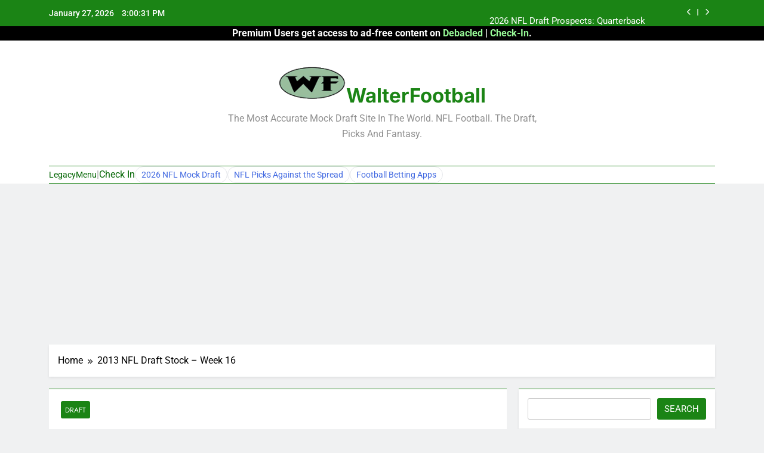

--- FILE ---
content_type: text/html; charset=UTF-8
request_url: https://walterfootball.com/draft2013stock_16.php
body_size: 24697
content:
<!doctype html>
<html lang="en-US">
<head>
	<meta charset="UTF-8">
	<meta name="viewport" content="width=device-width, initial-scale=1">
	<link rel="profile" href="https://gmpg.org/xfn/11">
	<title>2013 NFL Draft Stock &#8211; Week 16 &#8211; WalterFootball</title>
<meta name='robots' content='max-image-preview:large' />
<link rel="alternate" type="application/rss+xml" title="WalterFootball &raquo; Feed" href="https://walterfootball.com/feed" />
<link rel="alternate" type="application/rss+xml" title="WalterFootball &raquo; Comments Feed" href="https://walterfootball.com/comments/feed" />
<link rel="alternate" type="application/rss+xml" title="WalterFootball &raquo; 2013 NFL Draft Stock &#8211; Week 16 Comments Feed" href="https://walterfootball.com/draft2013stock_16.php/feed" />
<link rel="alternate" title="oEmbed (JSON)" type="application/json+oembed" href="https://walterfootball.com/wp-json/oembed/1.0/embed?url=https%3A%2F%2Fwalterfootball.com%2Fdraft2013stock_16.php" />
<link rel="alternate" title="oEmbed (XML)" type="text/xml+oembed" href="https://walterfootball.com/wp-json/oembed/1.0/embed?url=https%3A%2F%2Fwalterfootball.com%2Fdraft2013stock_16.php&#038;format=xml" />
<style id='wp-img-auto-sizes-contain-inline-css'>
img:is([sizes=auto i],[sizes^="auto," i]){contain-intrinsic-size:3000px 1500px}
/*# sourceURL=wp-img-auto-sizes-contain-inline-css */
</style>
<style id='wp-emoji-styles-inline-css'>

	img.wp-smiley, img.emoji {
		display: inline !important;
		border: none !important;
		box-shadow: none !important;
		height: 1em !important;
		width: 1em !important;
		margin: 0 0.07em !important;
		vertical-align: -0.1em !important;
		background: none !important;
		padding: 0 !important;
	}
/*# sourceURL=wp-emoji-styles-inline-css */
</style>
<style id='wp-block-library-inline-css'>
:root{--wp-block-synced-color:#7a00df;--wp-block-synced-color--rgb:122,0,223;--wp-bound-block-color:var(--wp-block-synced-color);--wp-editor-canvas-background:#ddd;--wp-admin-theme-color:#007cba;--wp-admin-theme-color--rgb:0,124,186;--wp-admin-theme-color-darker-10:#006ba1;--wp-admin-theme-color-darker-10--rgb:0,107,160.5;--wp-admin-theme-color-darker-20:#005a87;--wp-admin-theme-color-darker-20--rgb:0,90,135;--wp-admin-border-width-focus:2px}@media (min-resolution:192dpi){:root{--wp-admin-border-width-focus:1.5px}}.wp-element-button{cursor:pointer}:root .has-very-light-gray-background-color{background-color:#eee}:root .has-very-dark-gray-background-color{background-color:#313131}:root .has-very-light-gray-color{color:#eee}:root .has-very-dark-gray-color{color:#313131}:root .has-vivid-green-cyan-to-vivid-cyan-blue-gradient-background{background:linear-gradient(135deg,#00d084,#0693e3)}:root .has-purple-crush-gradient-background{background:linear-gradient(135deg,#34e2e4,#4721fb 50%,#ab1dfe)}:root .has-hazy-dawn-gradient-background{background:linear-gradient(135deg,#faaca8,#dad0ec)}:root .has-subdued-olive-gradient-background{background:linear-gradient(135deg,#fafae1,#67a671)}:root .has-atomic-cream-gradient-background{background:linear-gradient(135deg,#fdd79a,#004a59)}:root .has-nightshade-gradient-background{background:linear-gradient(135deg,#330968,#31cdcf)}:root .has-midnight-gradient-background{background:linear-gradient(135deg,#020381,#2874fc)}:root{--wp--preset--font-size--normal:16px;--wp--preset--font-size--huge:42px}.has-regular-font-size{font-size:1em}.has-larger-font-size{font-size:2.625em}.has-normal-font-size{font-size:var(--wp--preset--font-size--normal)}.has-huge-font-size{font-size:var(--wp--preset--font-size--huge)}.has-text-align-center{text-align:center}.has-text-align-left{text-align:left}.has-text-align-right{text-align:right}.has-fit-text{white-space:nowrap!important}#end-resizable-editor-section{display:none}.aligncenter{clear:both}.items-justified-left{justify-content:flex-start}.items-justified-center{justify-content:center}.items-justified-right{justify-content:flex-end}.items-justified-space-between{justify-content:space-between}.screen-reader-text{border:0;clip-path:inset(50%);height:1px;margin:-1px;overflow:hidden;padding:0;position:absolute;width:1px;word-wrap:normal!important}.screen-reader-text:focus{background-color:#ddd;clip-path:none;color:#444;display:block;font-size:1em;height:auto;left:5px;line-height:normal;padding:15px 23px 14px;text-decoration:none;top:5px;width:auto;z-index:100000}html :where(.has-border-color){border-style:solid}html :where([style*=border-top-color]){border-top-style:solid}html :where([style*=border-right-color]){border-right-style:solid}html :where([style*=border-bottom-color]){border-bottom-style:solid}html :where([style*=border-left-color]){border-left-style:solid}html :where([style*=border-width]){border-style:solid}html :where([style*=border-top-width]){border-top-style:solid}html :where([style*=border-right-width]){border-right-style:solid}html :where([style*=border-bottom-width]){border-bottom-style:solid}html :where([style*=border-left-width]){border-left-style:solid}html :where(img[class*=wp-image-]){height:auto;max-width:100%}:where(figure){margin:0 0 1em}html :where(.is-position-sticky){--wp-admin--admin-bar--position-offset:var(--wp-admin--admin-bar--height,0px)}@media screen and (max-width:600px){html :where(.is-position-sticky){--wp-admin--admin-bar--position-offset:0px}}

/*# sourceURL=wp-block-library-inline-css */
</style><style id='wp-block-archives-inline-css'>
.wp-block-archives{box-sizing:border-box}.wp-block-archives-dropdown label{display:block}
/*# sourceURL=https://walterfootball.com/wp-includes/blocks/archives/style.min.css */
</style>
<style id='wp-block-categories-inline-css'>
.wp-block-categories{box-sizing:border-box}.wp-block-categories.alignleft{margin-right:2em}.wp-block-categories.alignright{margin-left:2em}.wp-block-categories.wp-block-categories-dropdown.aligncenter{text-align:center}.wp-block-categories .wp-block-categories__label{display:block;width:100%}
/*# sourceURL=https://walterfootball.com/wp-includes/blocks/categories/style.min.css */
</style>
<style id='wp-block-heading-inline-css'>
h1:where(.wp-block-heading).has-background,h2:where(.wp-block-heading).has-background,h3:where(.wp-block-heading).has-background,h4:where(.wp-block-heading).has-background,h5:where(.wp-block-heading).has-background,h6:where(.wp-block-heading).has-background{padding:1.25em 2.375em}h1.has-text-align-left[style*=writing-mode]:where([style*=vertical-lr]),h1.has-text-align-right[style*=writing-mode]:where([style*=vertical-rl]),h2.has-text-align-left[style*=writing-mode]:where([style*=vertical-lr]),h2.has-text-align-right[style*=writing-mode]:where([style*=vertical-rl]),h3.has-text-align-left[style*=writing-mode]:where([style*=vertical-lr]),h3.has-text-align-right[style*=writing-mode]:where([style*=vertical-rl]),h4.has-text-align-left[style*=writing-mode]:where([style*=vertical-lr]),h4.has-text-align-right[style*=writing-mode]:where([style*=vertical-rl]),h5.has-text-align-left[style*=writing-mode]:where([style*=vertical-lr]),h5.has-text-align-right[style*=writing-mode]:where([style*=vertical-rl]),h6.has-text-align-left[style*=writing-mode]:where([style*=vertical-lr]),h6.has-text-align-right[style*=writing-mode]:where([style*=vertical-rl]){rotate:180deg}
/*# sourceURL=https://walterfootball.com/wp-includes/blocks/heading/style.min.css */
</style>
<style id='wp-block-search-inline-css'>
.wp-block-search__button{margin-left:10px;word-break:normal}.wp-block-search__button.has-icon{line-height:0}.wp-block-search__button svg{height:1.25em;min-height:24px;min-width:24px;width:1.25em;fill:currentColor;vertical-align:text-bottom}:where(.wp-block-search__button){border:1px solid #ccc;padding:6px 10px}.wp-block-search__inside-wrapper{display:flex;flex:auto;flex-wrap:nowrap;max-width:100%}.wp-block-search__label{width:100%}.wp-block-search.wp-block-search__button-only .wp-block-search__button{box-sizing:border-box;display:flex;flex-shrink:0;justify-content:center;margin-left:0;max-width:100%}.wp-block-search.wp-block-search__button-only .wp-block-search__inside-wrapper{min-width:0!important;transition-property:width}.wp-block-search.wp-block-search__button-only .wp-block-search__input{flex-basis:100%;transition-duration:.3s}.wp-block-search.wp-block-search__button-only.wp-block-search__searchfield-hidden,.wp-block-search.wp-block-search__button-only.wp-block-search__searchfield-hidden .wp-block-search__inside-wrapper{overflow:hidden}.wp-block-search.wp-block-search__button-only.wp-block-search__searchfield-hidden .wp-block-search__input{border-left-width:0!important;border-right-width:0!important;flex-basis:0;flex-grow:0;margin:0;min-width:0!important;padding-left:0!important;padding-right:0!important;width:0!important}:where(.wp-block-search__input){appearance:none;border:1px solid #949494;flex-grow:1;font-family:inherit;font-size:inherit;font-style:inherit;font-weight:inherit;letter-spacing:inherit;line-height:inherit;margin-left:0;margin-right:0;min-width:3rem;padding:8px;text-decoration:unset!important;text-transform:inherit}:where(.wp-block-search__button-inside .wp-block-search__inside-wrapper){background-color:#fff;border:1px solid #949494;box-sizing:border-box;padding:4px}:where(.wp-block-search__button-inside .wp-block-search__inside-wrapper) .wp-block-search__input{border:none;border-radius:0;padding:0 4px}:where(.wp-block-search__button-inside .wp-block-search__inside-wrapper) .wp-block-search__input:focus{outline:none}:where(.wp-block-search__button-inside .wp-block-search__inside-wrapper) :where(.wp-block-search__button){padding:4px 8px}.wp-block-search.aligncenter .wp-block-search__inside-wrapper{margin:auto}.wp-block[data-align=right] .wp-block-search.wp-block-search__button-only .wp-block-search__inside-wrapper{float:right}
/*# sourceURL=https://walterfootball.com/wp-includes/blocks/search/style.min.css */
</style>
<style id='wp-block-group-inline-css'>
.wp-block-group{box-sizing:border-box}:where(.wp-block-group.wp-block-group-is-layout-constrained){position:relative}
/*# sourceURL=https://walterfootball.com/wp-includes/blocks/group/style.min.css */
</style>
<style id='global-styles-inline-css'>
:root{--wp--preset--aspect-ratio--square: 1;--wp--preset--aspect-ratio--4-3: 4/3;--wp--preset--aspect-ratio--3-4: 3/4;--wp--preset--aspect-ratio--3-2: 3/2;--wp--preset--aspect-ratio--2-3: 2/3;--wp--preset--aspect-ratio--16-9: 16/9;--wp--preset--aspect-ratio--9-16: 9/16;--wp--preset--color--black: #000000;--wp--preset--color--cyan-bluish-gray: #abb8c3;--wp--preset--color--white: #ffffff;--wp--preset--color--pale-pink: #f78da7;--wp--preset--color--vivid-red: #cf2e2e;--wp--preset--color--luminous-vivid-orange: #ff6900;--wp--preset--color--luminous-vivid-amber: #fcb900;--wp--preset--color--light-green-cyan: #7bdcb5;--wp--preset--color--vivid-green-cyan: #00d084;--wp--preset--color--pale-cyan-blue: #8ed1fc;--wp--preset--color--vivid-cyan-blue: #0693e3;--wp--preset--color--vivid-purple: #9b51e0;--wp--preset--gradient--vivid-cyan-blue-to-vivid-purple: linear-gradient(135deg,rgb(6,147,227) 0%,rgb(155,81,224) 100%);--wp--preset--gradient--light-green-cyan-to-vivid-green-cyan: linear-gradient(135deg,rgb(122,220,180) 0%,rgb(0,208,130) 100%);--wp--preset--gradient--luminous-vivid-amber-to-luminous-vivid-orange: linear-gradient(135deg,rgb(252,185,0) 0%,rgb(255,105,0) 100%);--wp--preset--gradient--luminous-vivid-orange-to-vivid-red: linear-gradient(135deg,rgb(255,105,0) 0%,rgb(207,46,46) 100%);--wp--preset--gradient--very-light-gray-to-cyan-bluish-gray: linear-gradient(135deg,rgb(238,238,238) 0%,rgb(169,184,195) 100%);--wp--preset--gradient--cool-to-warm-spectrum: linear-gradient(135deg,rgb(74,234,220) 0%,rgb(151,120,209) 20%,rgb(207,42,186) 40%,rgb(238,44,130) 60%,rgb(251,105,98) 80%,rgb(254,248,76) 100%);--wp--preset--gradient--blush-light-purple: linear-gradient(135deg,rgb(255,206,236) 0%,rgb(152,150,240) 100%);--wp--preset--gradient--blush-bordeaux: linear-gradient(135deg,rgb(254,205,165) 0%,rgb(254,45,45) 50%,rgb(107,0,62) 100%);--wp--preset--gradient--luminous-dusk: linear-gradient(135deg,rgb(255,203,112) 0%,rgb(199,81,192) 50%,rgb(65,88,208) 100%);--wp--preset--gradient--pale-ocean: linear-gradient(135deg,rgb(255,245,203) 0%,rgb(182,227,212) 50%,rgb(51,167,181) 100%);--wp--preset--gradient--electric-grass: linear-gradient(135deg,rgb(202,248,128) 0%,rgb(113,206,126) 100%);--wp--preset--gradient--midnight: linear-gradient(135deg,rgb(2,3,129) 0%,rgb(40,116,252) 100%);--wp--preset--font-size--small: 13px;--wp--preset--font-size--medium: 20px;--wp--preset--font-size--large: 36px;--wp--preset--font-size--x-large: 42px;--wp--preset--spacing--20: 0.44rem;--wp--preset--spacing--30: 0.67rem;--wp--preset--spacing--40: 1rem;--wp--preset--spacing--50: 1.5rem;--wp--preset--spacing--60: 2.25rem;--wp--preset--spacing--70: 3.38rem;--wp--preset--spacing--80: 5.06rem;--wp--preset--shadow--natural: 6px 6px 9px rgba(0, 0, 0, 0.2);--wp--preset--shadow--deep: 12px 12px 50px rgba(0, 0, 0, 0.4);--wp--preset--shadow--sharp: 6px 6px 0px rgba(0, 0, 0, 0.2);--wp--preset--shadow--outlined: 6px 6px 0px -3px rgb(255, 255, 255), 6px 6px rgb(0, 0, 0);--wp--preset--shadow--crisp: 6px 6px 0px rgb(0, 0, 0);}:where(.is-layout-flex){gap: 0.5em;}:where(.is-layout-grid){gap: 0.5em;}body .is-layout-flex{display: flex;}.is-layout-flex{flex-wrap: wrap;align-items: center;}.is-layout-flex > :is(*, div){margin: 0;}body .is-layout-grid{display: grid;}.is-layout-grid > :is(*, div){margin: 0;}:where(.wp-block-columns.is-layout-flex){gap: 2em;}:where(.wp-block-columns.is-layout-grid){gap: 2em;}:where(.wp-block-post-template.is-layout-flex){gap: 1.25em;}:where(.wp-block-post-template.is-layout-grid){gap: 1.25em;}.has-black-color{color: var(--wp--preset--color--black) !important;}.has-cyan-bluish-gray-color{color: var(--wp--preset--color--cyan-bluish-gray) !important;}.has-white-color{color: var(--wp--preset--color--white) !important;}.has-pale-pink-color{color: var(--wp--preset--color--pale-pink) !important;}.has-vivid-red-color{color: var(--wp--preset--color--vivid-red) !important;}.has-luminous-vivid-orange-color{color: var(--wp--preset--color--luminous-vivid-orange) !important;}.has-luminous-vivid-amber-color{color: var(--wp--preset--color--luminous-vivid-amber) !important;}.has-light-green-cyan-color{color: var(--wp--preset--color--light-green-cyan) !important;}.has-vivid-green-cyan-color{color: var(--wp--preset--color--vivid-green-cyan) !important;}.has-pale-cyan-blue-color{color: var(--wp--preset--color--pale-cyan-blue) !important;}.has-vivid-cyan-blue-color{color: var(--wp--preset--color--vivid-cyan-blue) !important;}.has-vivid-purple-color{color: var(--wp--preset--color--vivid-purple) !important;}.has-black-background-color{background-color: var(--wp--preset--color--black) !important;}.has-cyan-bluish-gray-background-color{background-color: var(--wp--preset--color--cyan-bluish-gray) !important;}.has-white-background-color{background-color: var(--wp--preset--color--white) !important;}.has-pale-pink-background-color{background-color: var(--wp--preset--color--pale-pink) !important;}.has-vivid-red-background-color{background-color: var(--wp--preset--color--vivid-red) !important;}.has-luminous-vivid-orange-background-color{background-color: var(--wp--preset--color--luminous-vivid-orange) !important;}.has-luminous-vivid-amber-background-color{background-color: var(--wp--preset--color--luminous-vivid-amber) !important;}.has-light-green-cyan-background-color{background-color: var(--wp--preset--color--light-green-cyan) !important;}.has-vivid-green-cyan-background-color{background-color: var(--wp--preset--color--vivid-green-cyan) !important;}.has-pale-cyan-blue-background-color{background-color: var(--wp--preset--color--pale-cyan-blue) !important;}.has-vivid-cyan-blue-background-color{background-color: var(--wp--preset--color--vivid-cyan-blue) !important;}.has-vivid-purple-background-color{background-color: var(--wp--preset--color--vivid-purple) !important;}.has-black-border-color{border-color: var(--wp--preset--color--black) !important;}.has-cyan-bluish-gray-border-color{border-color: var(--wp--preset--color--cyan-bluish-gray) !important;}.has-white-border-color{border-color: var(--wp--preset--color--white) !important;}.has-pale-pink-border-color{border-color: var(--wp--preset--color--pale-pink) !important;}.has-vivid-red-border-color{border-color: var(--wp--preset--color--vivid-red) !important;}.has-luminous-vivid-orange-border-color{border-color: var(--wp--preset--color--luminous-vivid-orange) !important;}.has-luminous-vivid-amber-border-color{border-color: var(--wp--preset--color--luminous-vivid-amber) !important;}.has-light-green-cyan-border-color{border-color: var(--wp--preset--color--light-green-cyan) !important;}.has-vivid-green-cyan-border-color{border-color: var(--wp--preset--color--vivid-green-cyan) !important;}.has-pale-cyan-blue-border-color{border-color: var(--wp--preset--color--pale-cyan-blue) !important;}.has-vivid-cyan-blue-border-color{border-color: var(--wp--preset--color--vivid-cyan-blue) !important;}.has-vivid-purple-border-color{border-color: var(--wp--preset--color--vivid-purple) !important;}.has-vivid-cyan-blue-to-vivid-purple-gradient-background{background: var(--wp--preset--gradient--vivid-cyan-blue-to-vivid-purple) !important;}.has-light-green-cyan-to-vivid-green-cyan-gradient-background{background: var(--wp--preset--gradient--light-green-cyan-to-vivid-green-cyan) !important;}.has-luminous-vivid-amber-to-luminous-vivid-orange-gradient-background{background: var(--wp--preset--gradient--luminous-vivid-amber-to-luminous-vivid-orange) !important;}.has-luminous-vivid-orange-to-vivid-red-gradient-background{background: var(--wp--preset--gradient--luminous-vivid-orange-to-vivid-red) !important;}.has-very-light-gray-to-cyan-bluish-gray-gradient-background{background: var(--wp--preset--gradient--very-light-gray-to-cyan-bluish-gray) !important;}.has-cool-to-warm-spectrum-gradient-background{background: var(--wp--preset--gradient--cool-to-warm-spectrum) !important;}.has-blush-light-purple-gradient-background{background: var(--wp--preset--gradient--blush-light-purple) !important;}.has-blush-bordeaux-gradient-background{background: var(--wp--preset--gradient--blush-bordeaux) !important;}.has-luminous-dusk-gradient-background{background: var(--wp--preset--gradient--luminous-dusk) !important;}.has-pale-ocean-gradient-background{background: var(--wp--preset--gradient--pale-ocean) !important;}.has-electric-grass-gradient-background{background: var(--wp--preset--gradient--electric-grass) !important;}.has-midnight-gradient-background{background: var(--wp--preset--gradient--midnight) !important;}.has-small-font-size{font-size: var(--wp--preset--font-size--small) !important;}.has-medium-font-size{font-size: var(--wp--preset--font-size--medium) !important;}.has-large-font-size{font-size: var(--wp--preset--font-size--large) !important;}.has-x-large-font-size{font-size: var(--wp--preset--font-size--x-large) !important;}
/*# sourceURL=global-styles-inline-css */
</style>

<style id='classic-theme-styles-inline-css'>
/*! This file is auto-generated */
.wp-block-button__link{color:#fff;background-color:#32373c;border-radius:9999px;box-shadow:none;text-decoration:none;padding:calc(.667em + 2px) calc(1.333em + 2px);font-size:1.125em}.wp-block-file__button{background:#32373c;color:#fff;text-decoration:none}
/*# sourceURL=/wp-includes/css/classic-themes.min.css */
</style>
<link rel='stylesheet' id='fontawesome-css' href='https://walterfootball.com/wp-content/themes/newsmaticAUGUST25/assets/lib/fontawesome/css/all.min.css?ver=5.15.3' media='all' />
<link rel='stylesheet' id='fontawesome-6-css' href='https://walterfootball.com/wp-content/themes/newsmaticAUGUST25/assets/lib/fontawesome-6/css/all.min.css?ver=6.5.1' media='all' />
<link rel='stylesheet' id='slick-css' href='https://walterfootball.com/wp-content/themes/newsmaticAUGUST25/assets/lib/slick/slick.css?ver=1.8.1' media='all' />
<link rel='stylesheet' id='newsmatic-typo-fonts-css' href='https://walterfootball.com/wp-content/fonts/d2bc9c2c6d8ebe0454a9633b9fc08c86.css' media='all' />
<link rel='stylesheet' id='newsmatic-style-css' href='https://walterfootball.com/wp-content/themes/newsmaticAUGUST25/style.css?ver=1.3.16' media='all' />
<style id='newsmatic-style-inline-css'>
body.newsmatic_font_typography{ --newsmatic-global-preset-color-1: #64748b;}
 body.newsmatic_font_typography{ --newsmatic-global-preset-color-2: #27272a;}
 body.newsmatic_font_typography{ --newsmatic-global-preset-color-3: #ef4444;}
 body.newsmatic_font_typography{ --newsmatic-global-preset-color-4: #eab308;}
 body.newsmatic_font_typography{ --newsmatic-global-preset-color-5: #84cc16;}
 body.newsmatic_font_typography{ --newsmatic-global-preset-color-6: #22c55e;}
 body.newsmatic_font_typography{ --newsmatic-global-preset-color-7: #06b6d4;}
 body.newsmatic_font_typography{ --newsmatic-global-preset-color-8: #0284c7;}
 body.newsmatic_font_typography{ --newsmatic-global-preset-color-9: #6366f1;}
 body.newsmatic_font_typography{ --newsmatic-global-preset-color-10: #84cc16;}
 body.newsmatic_font_typography{ --newsmatic-global-preset-color-11: #a855f7;}
 body.newsmatic_font_typography{ --newsmatic-global-preset-color-12: #f43f5e;}
 body.newsmatic_font_typography{ --newsmatic-global-preset-gradient-color-1: linear-gradient( 135deg, #485563 10%, #29323c 100%);}
 body.newsmatic_font_typography{ --newsmatic-global-preset-gradient-color-2: linear-gradient( 135deg, #FF512F 10%, #F09819 100%);}
 body.newsmatic_font_typography{ --newsmatic-global-preset-gradient-color-3: linear-gradient( 135deg, #00416A 10%, #E4E5E6 100%);}
 body.newsmatic_font_typography{ --newsmatic-global-preset-gradient-color-4: linear-gradient( 135deg, #CE9FFC 10%, #7367F0 100%);}
 body.newsmatic_font_typography{ --newsmatic-global-preset-gradient-color-5: linear-gradient( 135deg, #90F7EC 10%, #32CCBC 100%);}
 body.newsmatic_font_typography{ --newsmatic-global-preset-gradient-color-6: linear-gradient( 135deg, #81FBB8 10%, #28C76F 100%);}
 body.newsmatic_font_typography{ --newsmatic-global-preset-gradient-color-7: linear-gradient( 135deg, #EB3349 10%, #F45C43 100%);}
 body.newsmatic_font_typography{ --newsmatic-global-preset-gradient-color-8: linear-gradient( 135deg, #FFF720 10%, #3CD500 100%);}
 body.newsmatic_font_typography{ --newsmatic-global-preset-gradient-color-9: linear-gradient( 135deg, #FF96F9 10%, #C32BAC 100%);}
 body.newsmatic_font_typography{ --newsmatic-global-preset-gradient-color-10: linear-gradient( 135deg, #69FF97 10%, #00E4FF 100%);}
 body.newsmatic_font_typography{ --newsmatic-global-preset-gradient-color-11: linear-gradient( 135deg, #3C8CE7 10%, #00EAFF 100%);}
 body.newsmatic_font_typography{ --newsmatic-global-preset-gradient-color-12: linear-gradient( 135deg, #FF7AF5 10%, #513162 100%);}
 body.newsmatic_font_typography{ --theme-block-top-border-color: #1b8415;}
.newsmatic_font_typography { --header-padding: 35px;} .newsmatic_font_typography { --header-padding-tablet: 30px;} .newsmatic_font_typography { --header-padding-smartphone: 30px;}.newsmatic_main_body .site-header.layout--default .top-header{ background: #1b8415}.newsmatic_font_typography .header-custom-button{ background: linear-gradient(135deg,rgb(178,7,29) 0%,rgb(1,1,1) 100%)}.newsmatic_font_typography .header-custom-button:hover{ background: #b2071d}.newsmatic_font_typography { --site-title-family : Inter; }
.newsmatic_font_typography { --site-title-weight : 700; }
.newsmatic_font_typography { --site-title-texttransform : capitalize; }
.newsmatic_font_typography { --site-title-textdecoration : none; }
.newsmatic_font_typography { --site-title-size : 33px; }
.newsmatic_font_typography { --site-title-size-tab : 43px; }
.newsmatic_font_typography { --site-title-size-mobile : 40px; }
.newsmatic_font_typography { --site-title-lineheight : 36px; }
.newsmatic_font_typography { --site-title-lineheight-tab : 42px; }
.newsmatic_font_typography { --site-title-lineheight-mobile : 40px; }
.newsmatic_font_typography { --site-title-letterspacing : 0px; }
.newsmatic_font_typography { --site-title-letterspacing-tab : 0px; }
.newsmatic_font_typography { --site-title-letterspacing-mobile : 0px; }
.newsmatic_font_typography { --site-tagline-family : Roboto; }
.newsmatic_font_typography { --site-tagline-weight : 400; }
.newsmatic_font_typography { --site-tagline-texttransform : capitalize; }
.newsmatic_font_typography { --site-tagline-textdecoration : none; }
.newsmatic_font_typography { --site-tagline-size : 16px; }
.newsmatic_font_typography { --site-tagline-size-tab : 16px; }
.newsmatic_font_typography { --site-tagline-size-mobile : 16px; }
.newsmatic_font_typography { --site-tagline-lineheight : 26px; }
.newsmatic_font_typography { --site-tagline-lineheight-tab : 26px; }
.newsmatic_font_typography { --site-tagline-lineheight-mobile : 16px; }
.newsmatic_font_typography { --site-tagline-letterspacing : 0px; }
.newsmatic_font_typography { --site-tagline-letterspacing-tab : 0px; }
.newsmatic_font_typography { --site-tagline-letterspacing-mobile : 0px; }
body .site-branding img.custom-logo{ width: 113px; }@media(max-width: 940px) { body .site-branding img.custom-logo{ width: 200px; } }
@media(max-width: 610px) { body .site-branding img.custom-logo{ width: 200px; } }
.newsmatic_font_typography  { --sidebar-toggle-color: #525252;}.newsmatic_font_typography  { --sidebar-toggle-color-hover : #1B8415; }.newsmatic_font_typography  { --search-color: #525252;}.newsmatic_font_typography  { --search-color-hover : #1B8415; }.newsmatic_main_body { --site-bk-color: #F0F1F2}.newsmatic_font_typography  { --move-to-top-background-color: #1B8415;}.newsmatic_font_typography  { --move-to-top-background-color-hover : #1B8415; }.newsmatic_font_typography  { --move-to-top-color: #fff;}.newsmatic_font_typography  { --move-to-top-color-hover : #fff; }@media(max-width: 610px) { .ads-banner{ display : block;} }@media(max-width: 610px) { body #newsmatic-scroll-to-top.show{ display : none;} }body .site-header.layout--default .menu-section .row{ border-top: 1px solid #1B8415;}body .site-footer.dark_bk{ border-top: 5px solid #1B8415;}.newsmatic_font_typography  { --custom-btn-color: #ffffff;}.newsmatic_font_typography  { --custom-btn-color-hover : #ffffff; } body.newsmatic_main_body{ --theme-color-red: #1B8415;} body.newsmatic_dark_mode{ --theme-color-red: #1B8415;}body .post-categories .cat-item.cat-5 { background-color : #1B8415} body .newsmatic-category-no-bk .post-categories .cat-item.cat-5 a  { color : #1B8415} body.single .post-categories .cat-item.cat-5 { background-color : #1B8415} body .post-categories .cat-item.cat-6 { background-color : #1B8415} body .newsmatic-category-no-bk .post-categories .cat-item.cat-6 a  { color : #1B8415} body.single .post-categories .cat-item.cat-6 { background-color : #1B8415} body .post-categories .cat-item.cat-7 { background-color : #1B8415} body .newsmatic-category-no-bk .post-categories .cat-item.cat-7 a  { color : #1B8415} body.single .post-categories .cat-item.cat-7 { background-color : #1B8415} body .post-categories .cat-item.cat-2 { background-color : #1B8415} body .newsmatic-category-no-bk .post-categories .cat-item.cat-2 a  { color : #1B8415} body.single .post-categories .cat-item.cat-2 { background-color : #1B8415} body .post-categories .cat-item.cat-12 { background-color : #1B8415} body .newsmatic-category-no-bk .post-categories .cat-item.cat-12 a  { color : #1B8415} body.single .post-categories .cat-item.cat-12 { background-color : #1B8415} body .post-categories .cat-item.cat-3 { background-color : #1B8415} body .newsmatic-category-no-bk .post-categories .cat-item.cat-3 a  { color : #1B8415} body.single .post-categories .cat-item.cat-3 { background-color : #1B8415} body .post-categories .cat-item.cat-4 { background-color : #1B8415} body .newsmatic-category-no-bk .post-categories .cat-item.cat-4 a  { color : #1B8415} body.single .post-categories .cat-item.cat-4 { background-color : #1B8415} body .post-categories .cat-item.cat-8 { background-color : #1B8415} body .newsmatic-category-no-bk .post-categories .cat-item.cat-8 a  { color : #1B8415} body.single .post-categories .cat-item.cat-8 { background-color : #1B8415} body .post-categories .cat-item.cat-11 { background-color : #1B8415} body .newsmatic-category-no-bk .post-categories .cat-item.cat-11 a  { color : #1B8415} body.single .post-categories .cat-item.cat-11 { background-color : #1B8415} body .post-categories .cat-item.cat-9 { background-color : #1B8415} body .newsmatic-category-no-bk .post-categories .cat-item.cat-9 a  { color : #1B8415} body.single .post-categories .cat-item.cat-9 { background-color : #1B8415} body .post-categories .cat-item.cat-10 { background-color : #1B8415} body .newsmatic-category-no-bk .post-categories .cat-item.cat-10 a  { color : #1B8415} body.single .post-categories .cat-item.cat-10 { background-color : #1B8415} body .post-categories .cat-item.cat-1 { background-color : #1B8415} body .newsmatic-category-no-bk .post-categories .cat-item.cat-1 a  { color : #1B8415} body.single .post-categories .cat-item.cat-1 { background-color : #1B8415}  #main-banner-section .main-banner-slider figure.post-thumb { border-radius: 0px; } #main-banner-section .main-banner-slider .post-element{ border-radius: 0px;}
 @media (max-width: 769px){ #main-banner-section .main-banner-slider figure.post-thumb { border-radius: 0px; } #main-banner-section .main-banner-slider .post-element { border-radius: 0px; } }
 @media (max-width: 548px){ #main-banner-section .main-banner-slider figure.post-thumb  { border-radius: 0px; } #main-banner-section .main-banner-slider .post-element { border-radius: 0px; } }
 #main-banner-section .main-banner-trailing-posts figure.post-thumb, #main-banner-section .banner-trailing-posts figure.post-thumb { border-radius: 0px } #main-banner-section .banner-trailing-posts .post-element { border-radius: 0px;}
 @media (max-width: 769px){ #main-banner-section .main-banner-trailing-posts figure.post-thumb,
				#main-banner-section .banner-trailing-posts figure.post-thumb { border-radius: 0px } #main-banner-section .banner-trailing-posts .post-element { border-radius: 0px;} }
 @media (max-width: 548px){ #main-banner-section .main-banner-trailing-posts figure.post-thumb,
				#main-banner-section .banner-trailing-posts figure.post-thumb  { border-radius: 0px  } #main-banner-section .banner-trailing-posts .post-element { border-radius: 0px;} }
 main.site-main .primary-content article figure.post-thumb-wrap { padding-bottom: calc( 0.25 * 100% ) }
 @media (max-width: 769px){ main.site-main .primary-content article figure.post-thumb-wrap { padding-bottom: calc( 0.4 * 100% ) } }
 @media (max-width: 548px){ main.site-main .primary-content article figure.post-thumb-wrap { padding-bottom: calc( 0.4 * 100% ) } }
 main.site-main .primary-content article figure.post-thumb-wrap { border-radius: 0px}
 @media (max-width: 769px){ main.site-main .primary-content article figure.post-thumb-wrap { border-radius: 0px } }
 @media (max-width: 548px){ main.site-main .primary-content article figure.post-thumb-wrap { border-radius: 0px  } }
#block--1755616739844k article figure.post-thumb-wrap { padding-bottom: calc( 0.6 * 100% ) }
 @media (max-width: 769px){ #block--1755616739844k article figure.post-thumb-wrap { padding-bottom: calc( 0.8 * 100% ) } }
 @media (max-width: 548px){ #block--1755616739844k article figure.post-thumb-wrap { padding-bottom: calc( 0.6 * 100% ) }}
#block--1755616739844k article figure.post-thumb-wrap { border-radius: 0px }
 @media (max-width: 769px){ #block--1755616739844k article figure.post-thumb-wrap { border-radius: 0px } }
 @media (max-width: 548px){ #block--1755616739844k article figure.post-thumb-wrap { border-radius: 0px } }
#block--1755616739856e article figure.post-thumb-wrap { padding-bottom: calc( 0.6 * 100% ) }
 @media (max-width: 769px){ #block--1755616739856e article figure.post-thumb-wrap { padding-bottom: calc( 0.8 * 100% ) } }
 @media (max-width: 548px){ #block--1755616739856e article figure.post-thumb-wrap { padding-bottom: calc( 0.6 * 100% ) }}
#block--1755616739856e article figure.post-thumb-wrap { border-radius: 0px }
 @media (max-width: 769px){ #block--1755616739856e article figure.post-thumb-wrap { border-radius: 0px } }
 @media (max-width: 548px){ #block--1755616739856e article figure.post-thumb-wrap { border-radius: 0px } }
#block--1755616739858g article figure.post-thumb-wrap { padding-bottom: calc( 0.25 * 100% ) }
 @media (max-width: 769px){ #block--1755616739858g article figure.post-thumb-wrap { padding-bottom: calc( 0.25 * 100% ) } }
 @media (max-width: 548px){ #block--1755616739858g article figure.post-thumb-wrap { padding-bottom: calc( 0.25 * 100% ) }}
#block--1755616739858g article figure.post-thumb-wrap { border-radius: 0px }
 @media (max-width: 769px){ #block--1755616739858g article figure.post-thumb-wrap { border-radius: 0px } }
 @media (max-width: 548px){ #block--1755616739858g article figure.post-thumb-wrap { border-radius: 0px } }
#block--1755616739859y article figure.post-thumb-wrap { padding-bottom: calc( 0.6 * 100% ) }
 @media (max-width: 769px){ #block--1755616739859y article figure.post-thumb-wrap { padding-bottom: calc( 0.8 * 100% ) } }
 @media (max-width: 548px){ #block--1755616739859y article figure.post-thumb-wrap { padding-bottom: calc( 0.6 * 100% ) }}
#block--1755616739859y article figure.post-thumb-wrap { border-radius: 0px }
 @media (max-width: 769px){ #block--1755616739859y article figure.post-thumb-wrap { border-radius: 0px } }
 @media (max-width: 548px){ #block--1755616739859y article figure.post-thumb-wrap { border-radius: 0px } }
/*# sourceURL=newsmatic-style-inline-css */
</style>
<link rel='stylesheet' id='newsmatic-main-style-css' href='https://walterfootball.com/wp-content/themes/newsmaticAUGUST25/assets/css/main.css?ver=1.3.16' media='all' />
<link rel='stylesheet' id='newsmatic-loader-style-css' href='https://walterfootball.com/wp-content/themes/newsmaticAUGUST25/assets/css/loader.css?ver=1.3.16' media='all' />
<link rel='stylesheet' id='newsmatic-responsive-style-css' href='https://walterfootball.com/wp-content/themes/newsmaticAUGUST25/assets/css/responsive.css?ver=1.3.16' media='all' />
<script src="https://walterfootball.com/wp-includes/js/jquery/jquery.min.js?ver=3.7.1" id="jquery-core-js"></script>
<script src="https://walterfootball.com/wp-includes/js/jquery/jquery-migrate.min.js?ver=3.4.1" id="jquery-migrate-js"></script>
<link rel="https://api.w.org/" href="https://walterfootball.com/wp-json/" /><link rel="alternate" title="JSON" type="application/json" href="https://walterfootball.com/wp-json/wp/v2/posts/11060" /><link rel="EditURI" type="application/rsd+xml" title="RSD" href="https://walterfootball.com/xmlrpc.php?rsd" />
<meta name="generator" content="WordPress 6.9" />
<link rel="canonical" href="https://walterfootball.com/draft2013stock_16.php" />
<link rel='shortlink' href='https://walterfootball.com/?p=11060' />
<link rel="pingback" href="https://walterfootball.com/xmlrpc.php">		<style type="text/css">
							header .site-title a, header .site-title a:after  {
					color: #1B8415;
				}
				header .site-title a:hover {
					color: #1B8415;
				}
								.site-description {
						color: #8f8f8f;
					}
						</style>
		<link rel="icon" href="https://walterfootball.com/wp-content/uploads/2024/03/android-hd-192-150x150.png" sizes="32x32" />
<link rel="icon" href="https://walterfootball.com/wp-content/uploads/2024/03/android-hd-192.png" sizes="192x192" />
<link rel="apple-touch-icon" href="https://walterfootball.com/wp-content/uploads/2024/03/android-hd-192.png" />
<meta name="msapplication-TileImage" content="https://walterfootball.com/wp-content/uploads/2024/03/android-hd-192.png" />

	 		<!-- /draft2013stock_16.php  -->
		

	<script type="text/javascript" async="true" src="/jscss/wf.js?123456"></script>


   <!-- Google Tag Manager -->
   <script>
        (function (w, d, s, l, i) {
            w[l] = w[l] || []; w[l].push({
                'gtm.start':
                    new Date().getTime(), event: 'gtm.js'
            }); var f = d.getElementsByTagName(s)[0],
                j = d.createElement(s), dl = l != 'dataLayer' ? '&l=' + l : ''; j.async = true; j.src =
                    'https://www.googletagmanager.com/gtm.js?id=' + i + dl; f.parentNode.insertBefore(j, f);
        })(window, document, 'script', 'dataLayer', 'GTM-PNZ5QM2');</script>
    <!-- End Google Tag Manager -->

<!--MediaTrust  ???Do we need this anymore?  If users can't post content on our site what are worry worried about?'-->
<script src="https://scripts.webcontentassessor.com/scripts/dc9bcb1fedb7dad305ba15c05d353b640295468459877768337302fdaf2de1b6" async="true"></script>





         	<style>


    ol.children .comment-content p {
		font-size: 15px;
        text-wrap:wrap;
       
	}

		select{
			width:80%;			
		}

      ol{

         padding-inline-start:12px;
      }

      a{
         text-decoration: none;
      }

      #desktop_top{
         height:250px;
         width:auto;
         margin:auto;
         /*border:solid thin purple; */
      }

      #desktop_rail_1 {
         height:250px;
         width:auto;
         margin:auto;
        /* border:solid thin purple;*/
      }
    
      #mobile_top  {
         height:50px;
         width:auto;
         margin:auto;
       /*  border:solid thin purple;*/
      }

         

               #desktop_video {
         height:440px;
         width:640px;
         width:auto;
         margin:auto;
         /*border:solid thin purple;*/
      }

      #mobile_video  {
         height:0px;
         width:auto;
         margin:auto;
         border:none;
      }

      .post, .page {
    margin: 0 0 0;
}

      
	</style>



         <!--TC START-->
         <link rel="preconnect" href="https://01.cdn.mediatradecraft.com/" crossorigin=""/>
         <link rel="dns-prefetch" href="https://01.cdn.mediatradecraft.com/"/>
         <link rel="preconnect" href="https://securepubads.g.doubleclick.net/" crossorigin=""/>
         <link rel="dns-prefetch" href="https://securepubads.g.doubleclick.net/"/>
         <link rel="preconnect" href="https://c.amazon-adsystem.com/" crossorigin=""/>
         <link rel="dns-prefetch" href="https://c.amazon-adsystem.com/"/>
         <link rel="preconnect" href="https://micro.rubiconproject.com/" crossorigin=""/>
         <link rel="dns-prefetch" href="https://micro.rubiconproject.com/"/>
         <link rel="preconnect" href="https://cdn.privacy-mgmt.com/" crossorigin=""/>
         <link rel="dns-prefetch" href="https://cdn.privacy-mgmt.com/"/>

         <!--TC Sourcepoint Section-->
         <script>"use strict";function _typeof(t){return(_typeof="function"==typeof Symbol&&"symbol"==typeof Symbol.iterator?function(t){return typeof t}:function(t){return t&&"function"==typeof Symbol&&t.constructor===Symbol&&t!==Symbol.prototype?"symbol":typeof t})(t)}!function(){var t=function(){var t,e,o=[],n=window,r=n;for(;r;){try{if(r.frames.__tcfapiLocator){t=r;break}}catch(t){}if(r===n.top)break;r=r.parent}t||(!function t(){var e=n.document,o=!!n.frames.__tcfapiLocator;if(!o)if(e.body){var r=e.createElement("iframe");r.style.cssText="display:none",r.name="__tcfapiLocator",e.body.appendChild(r)}else setTimeout(t,5);return!o}(),n.__tcfapi=function(){for(var t=arguments.length,n=new Array(t),r=0;r<t;r++)n[r]=arguments[r];if(!n.length)return o;"setGdprApplies"===n[0]?n.length>3&&2===parseInt(n[1],10)&&"boolean"==typeof n[3]&&(e=n[3],"function"==typeof n[2]&&n[2]("set",!0)):"ping"===n[0]?"function"==typeof n[2]&&n[2]({gdprApplies:e,cmpLoaded:!1,cmpStatus:"stub"}):o.push(n)},n.addEventListener("message",(function(t){var e="string"==typeof t.data,o={};if(e)try{o=JSON.parse(t.data)}catch(t){}else o=t.data;var n="object"===_typeof(o)&&null!==o?o.__tcfapiCall:null;n&&window.__tcfapi(n.command,n.version,(function(o,r){var a={__tcfapiReturn:{returnValue:o,success:r,callId:n.callId}};t&&t.source&&t.source.postMessage&&t.source.postMessage(e?JSON.stringify(a):a,"*")}),n.parameter)}),!1))};"undefined"!=typeof module?module.exports=t:t()}();</script>

    <script>(function () { var e = false; var c = window; var t = document; function r() { if (!c.frames["__uspapiLocator"]) { if (t.body) { var a = t.body; var e = t.createElement("iframe"); e.style.cssText = "display:none"; e.name = "__uspapiLocator"; a.appendChild(e) } else { setTimeout(r, 5) } } } r(); function p() { var a = arguments; __uspapi.a = __uspapi.a || []; if (!a.length) { return __uspapi.a } else if (a[0] === "ping") { a[2]({ gdprAppliesGlobally: e, cmpLoaded: false }, true) } else { __uspapi.a.push([].slice.apply(a)) } } function l(t) { var r = typeof t.data === "string"; try { var a = r ? JSON.parse(t.data) : t.data; if (a.__cmpCall) { var n = a.__cmpCall; c.__uspapi(n.command, n.parameter, function (a, e) { var c = { __cmpReturn: { returnValue: a, success: e, callId: n.callId } }; t.source.postMessage(r ? JSON.stringify(c) : c, "*") }) } } catch (a) { } } if (typeof __uspapi !== "function") { c.__uspapi = p; __uspapi.msgHandler = l; c.addEventListener("message", l, false) } })();
</script>

    <script>
window.__gpp_addFrame=function(e){if(!window.frames[e])if(document.body){var t=document.createElement("iframe");t.style.cssText="display:none",t.name=e,document.body.appendChild(t)}else window.setTimeout(window.__gpp_addFrame,10,e)},window.__gpp_stub=function(){var e=arguments;if(__gpp.queue=__gpp.queue||[],__gpp.events=__gpp.events||[],!e.length||1==e.length&&"queue"==e[0])return __gpp.queue;if(1==e.length&&"events"==e[0])return __gpp.events;var t=e[0],p=e.length>1?e[1]:null,s=e.length>2?e[2]:null;if("ping"===t)p({gppVersion:"1.1",cmpStatus:"stub",cmpDisplayStatus:"hidden",signalStatus:"not ready",supportedAPIs:["2:tcfeuv2","5:tcfcav1","6:uspv1","7:usnatv1","8:uscav1","9:usvav1","10:uscov1","11:usutv1","12:usctv1"],cmpId:0,sectionList:[],applicableSections:[],gppString:"",parsedSections:{}},!0);else if("addEventListener"===t){"lastId"in __gpp||(__gpp.lastId=0),__gpp.lastId++;var n=__gpp.lastId;__gpp.events.push({id:n,callback:p,parameter:s}),p({eventName:"listenerRegistered",listenerId:n,data:!0,pingData:{gppVersion:"1.1",cmpStatus:"stub",cmpDisplayStatus:"hidden",signalStatus:"not ready",supportedAPIs:["2:tcfeuv2","5:tcfcav1","6:uspv1","7:usnatv1","8:uscav1","9:usvav1","10:uscov1","11:usutv1","12:usctv1"],cmpId:0,sectionList:[],applicableSections:[],gppString:"",parsedSections:{}}},!0)}else if("removeEventListener"===t){for(var a=!1,i=0;i<__gpp.events.length;i++)if(__gpp.events[i].id==s){__gpp.events.splice(i,1),a=!0;break}p({eventName:"listenerRemoved",listenerId:s,data:a,pingData:{gppVersion:"1.1",cmpStatus:"stub",cmpDisplayStatus:"hidden",signalStatus:"not ready",supportedAPIs:["2:tcfeuv2","5:tcfcav1","6:uspv1","7:usnatv1","8:uscav1","9:usvav1","10:uscov1","11:usutv1","12:usctv1"],cmpId:0,sectionList:[],applicableSections:[],gppString:"",parsedSections:{}}},!0)}else"hasSection"===t?p(!1,!0):"getSection"===t||"getField"===t?p(null,!0):__gpp.queue.push([].slice.apply(e))},window.__gpp_msghandler=function(e){var t="string"==typeof e.data;try{var p=t?JSON.parse(e.data):e.data}catch(e){p=null}if("object"==typeof p&&null!==p&&"__gppCall"in p){var s=p.__gppCall;window.__gpp(s.command,(function(p,n){var a={__gppReturn:{returnValue:p,success:n,callId:s.callId}};e.source.postMessage(t?JSON.stringify(a):a,"*")}),"parameter"in s?s.parameter:null,"version"in s?s.version:"1.1")}},"__gpp"in window&&"function"==typeof window.__gpp||(window.__gpp=window.__gpp_stub,window.addEventListener("message",window.__gpp_msghandler,!1),window.__gpp_addFrame("__gppLocator"));
</script>

    <script>
    window._sp_queue = [];
    window._sp_ = {
        config: {
            accountId: 1247,
            baseEndpoint: 'https://cdn.privacy-mgmt.com',
            usnat: { 
                    includeUspApi: true
                    },
            custom: { },
            gdpr: { },
            events: {
                onMessageChoiceSelect: function() {
                    console.log('[event] onMessageChoiceSelect', arguments);
                },
                onMessageReady: function() {
                    console.log('[event] onMessageReady', arguments);
                },
                onMessageChoiceError: function() {
                    console.log('[event] onMessageChoiceError', arguments);
                },
                onPrivacyManagerAction: function() {
                    console.log('[event] onPrivacyManagerAction', arguments);
                },
                onPMCancel: function() {
                    console.log('[event] onPMCancel', arguments);
                },
                onMessageReceiveData: function() {
                    console.log('[event] onMessageReceiveData', arguments);
                },
                onSPPMObjectReady: function() {
                    console.log('[event] onSPPMObjectReady', arguments);
                },
                onConsentReady: function (consentUUID, euconsent) {
                    console.log('[event] onConsentReady', arguments);
                },
                onError: function() {
                    console.log('[event] onError', arguments);
                },
            }
        }
    }
    </script>
    <script src='https://cdn.privacy-mgmt.com/unified/wrapperMessagingWithoutDetection.js' async></script>
    
      
         <!--TC Sourcepoint End-->
         <script src="https://c.amazon-adsystem.com/aax2/apstag.js" async="true"></script>
         <script src="https://securepubads.g.doubleclick.net/tag/js/gpt.js" async="true"></script>
         <script src="https://01.cdn.mediatradecraft.com/walter-football/master/main.js" async="true"></script>
         <link href="https://01.cdn.mediatradecraft.com/walter-football/master/main.css" media="print" onload="this.media='all'" rel="stylesheet"/>
         <!--^^TC END-->
         


          

</head>

<body class="wp-singular post-template-default single single-post postid-11060 single-format-standard wp-custom-logo wp-theme-newsmaticAUGUST25 newsmatic-title-two newsmatic-image-hover--effect-two site-full-width--layout newsmatic_site_block_border_top right-sidebar newsmatic_main_body newsmatic_font_typography" itemtype='https://schema.org/Blog' itemscope='itemscope'>
<!-- Google Tag Manager (noscript) -->
<noscript>
<iframe src="https://www.googletagmanager.com/ns.html?id=GTM-PNZ5QM2"
    height="0" width="0" style="display:none;visibility:hidden"></iframe>
</noscript>
<!-- End Google Tag Manager (noscript) -->

<div id="page" class="site">
	<a class="skip-link screen-reader-text" href="#primary">Skip to content</a>
				<div class="newsmatic_ovelay_div"></div>
						
			<header id="masthead" class="site-header layout--default layout--one">
				<div class="top-header"><div class="newsmatic-container"><div class="row">         <div class="top-date-time">
            <span class="date">January 27, 2026</span>
            <span class="time"></span>
         </div>
               <div class="top-ticker-news">
            <ul class="ticker-item-wrap">
                                          <li class="ticker-item"><a href="https://walterfootball.com/draft2026stock_22.php" title="2026 NFL Draft Stock Report &#8211; 1/27/26">2026 NFL Draft Stock Report &#8211; 1/27/26</a></h2></li>
                                                   <li class="ticker-item"><a href="https://walterfootball.com/QBRankings2026.php" title="2026 NFL Draft Prospects: Quarterback">2026 NFL Draft Prospects: Quarterback</a></h2></li>
                                                   <li class="ticker-item"><a href="https://walterfootball.com/sportsbets.php" title="Sports Bets with Odds Boosts">Sports Bets with Odds Boosts</a></h2></li>
                                                   <li class="ticker-item"><a href="https://walterfootball.com/nba.php" title="NBA Picks Against the Spread">NBA Picks Against the Spread</a></h2></li>
                                    </ul>
			</div>
      </div></div></div>                <div style="width:100%;color:white;background-color:black;font-weight:bold; text-align:center;">
            Premium Users get access to ad-free content on <a style="color:palegreen;cursor:pointer; font-weight:bold;" 
            href="https://debacled.walterfootball.com/premium/content/draft2013stock_16.php">Debacled</a> | 
            <a style="color:palegreen;cursor:pointer; font-weight:bold;" href="/wp-loginWF.php?idpr=1">Check-In</a>. 
          
         </div>

                                      <div class="main-header order--social-logo-buttons">
            <div class="site-branding-section">
                <div class="newsmatic-container">
                    <div class="row">
                                 <div class="social-icons-wrap"></div>
                  <div class="site-branding">
                                        <p class="site-title"><a href="https://walterfootball.com/" class="custom-logo-link" rel="home"><img width="132" height="75" src="https://walterfootball.com/wp-content/uploads/2023/08/cropped-wflogobiggerTransparentBg.png" class="custom-logo" alt="WalterFootball.com - Logo" decoding="async" /></a><a href="https://walterfootball.com/" rel="home">WalterFootball</a></p>
                                    <p class="site-description">The most accurate mock draft site in the world. NFL Football.  The draft, picks and fantasy.</p>
                            </div><!-- .site-branding -->
         <div class="header-right-button-wrap"></div><!-- .header-right-button-wrap -->                    </div>
                </div>
            </div>
            <div class="menu-section">
                <div class="newsmatic-container">
                    

                    <div class="row">
                      <div class="wf-toplinks">
                        <span class="wf-toplinks-left">
                          <a class="wf-toplink wf-toplink-plain" style="color:darkgreen; cursor:pointer;" onclick="$('#legacyMenu').toggle()">LegacyMenu</a>
                          <span class="wf-topsep">|</span>
                          <span class="wf-hello">
                             <a style="color:darkgreen;" href="/wp-loginWF.php?idpr=1">Check In</a>                          </span>
                        </span>

                        <span class="wf-toplinks-right">
                          <a class="wf-toplink" href="https://walterfootball.com/draft2026.php">2026 NFL Mock Draft</a>
                          <a class="wf-toplink" href="https://walterfootball.com/picks.php">NFL Picks Against the Spread</a>
                          <a class="wf-toplink" href="https://bettingapps.com/football-betting-apps">Football Betting Apps</a>
                        </span>
                      </div>
                    </div>







                    <div class="row">

                        <style>








                        /* Top �legacy menu / quick links� row */
.wf-toplinks{
  display:flex;
  align-items:center;
  justify-content:space-between;
  gap:10px;
  flex-wrap:wrap;          /* key: allows wrapping to next line */
}

.wf-toplinks-left{
  display:flex;
  align-items:center;
  gap:10px;
  flex-wrap:wrap;
}

.wf-toplinks-right{
  display:flex;
  align-items:center;
  gap:10px;
  flex-wrap:wrap;          /* key: links flow onto next line */
  justify-content:flex-end;
  margin-left:auto;
}

/* Each link is its own �container� (pill). */
.wf-toplink{
  display:inline-flex;
  align-items:center;
  padding:6px 10px;
  border:1px solid #e5e7eb;
  border-radius:999px;
  background:#fff;
  text-decoration:none;
  white-space:nowrap;      /* key: do NOT wrap inside the link */
  line-height:1;
  font-size:14px;
}

/* For LegacyMenu you may not want pill styling */
.wf-toplink-plain{
  padding:0;
  border:0;
  background:transparent;
}

/* Little separator */
.wf-topsep{ opacity:.5; }

/* Hello / logout */
.wf-hello{ white-space:nowrap; }
.wf-logout{
  display:inline-block;
  font-size:12px;
  color:darkgreen;
  margin-left:6px;
  white-space:nowrap;
}

/* Optional: on narrow screens, make right links left-aligned */
@media (max-width:600px){
  .wf-toplinks-right{
    justify-content:flex-start;
    margin-left:0;
    width:100%;
  }
}








        /* Add a black background color to the top navigation */
        .topnav {
            background-color: #333;
            overflow: hidden;
        }

            /* Style the links inside the navigation bar */
            .topnav a {
                float: left;
                display: block;
                color: #f2f2f2;
                text-align: center;
                padding: 14px 16px;
                text-decoration: none;
                font-size: 17px;
            }

        /* Add an active class to highlight the current page */
        .active {
            background-color: #04AA6D;
            color: white;
        }

        /* Hide the link that should open and close the topnav on small screens */
        .topnav .icon {
           /* display: none; */
        }

        /* Dropdown container - needed to position the dropdown content */
        .dropdown {
            float: left;
            overflow: hidden;
        }

            /* Style the dropdown button to fit inside the topnav */
            .dropdown .dropbtn {
                font-size: 17px;
                border: none;
                outline: none;
                color: white;
                padding: 14px 16px;
                background-color: inherit;
                font-family: inherit;
                margin: 0;
            }

        /* Style the dropdown content (hidden by default) */
        .dropdown-content {
            display: none;
            position: absolute;
            background-color: #f9f9f9;
            min-width: 160px;
            box-shadow: 0px 8px 16px 0px rgba(0,0,0,0.2);
            z-index: 1;
        }

            /* Style the links inside the dropdown */
            .dropdown-content a {
                float: none;
                color: black;
                padding: 12px 16px;
                text-decoration: none;
                display: block;
                text-align: left;
            }

        /* Add a dark background on topnav links and the dropdown button on hover */
        .topnav a:hover, .dropdown:hover .dropbtn {
            background-color: #555;
            color: white;
        }

        /* Add a grey background to dropdown links on hover */
        .dropdown-content a:hover {
            background-color: #ddd;
            color: black;
        }

        /* Show the dropdown menu when the user moves the mouse over the dropdown button */
        .dropdown:hover .dropdown-content {
            display: block;
        }

        /* When the screen is less than 600 pixels wide, hide all links, except for the first one ("Home"). Show the link that contains should open and close the topnav (.icon)
        @media screen and (max-width: 600px) {
            .topnav a:not(:first-child), .dropdown .dropbtn {
                display: none;
            }

            .topnav a.icon {
                float: right;
                display: block;
            }
        }
         */

        /* The "responsive" class is added to the topnav with JavaScript when the user clicks on the icon. This class makes the topnav look good on small screens (display the links vertically instead of horizontally)
        @media screen and (max-width: 600px) {
            .topnav.responsive {
                position: relative;
            }

                .topnav.responsive a.icon {
                    position: absolute;
                    right: 0;
                    top: 0;
                }

                .topnav.responsive a {
                    float: none;
                    display: block;
                    text-align: left;
                }

                .topnav.responsive .dropdown {
                    float: none;
                }

                .topnav.responsive .dropdown-content {
                    position: relative;
                }

                .topnav.responsive .dropdown .dropbtn {
                    display: block;
                    width: 100%;
                    text-align: left;
                }
        }
         */
    </style>   
	
    <script src="https://ajax.googleapis.com/ajax/libs/jquery/1.11.1/jquery.min.js" async="true"></script>
    <!--<link href="/bootstrap/css/bootstrap.min.css?v=9"  async="true" rel="stylesheet" /> -->
    <div style="display:none; font-size:15px;" id="legacyMenu">  
        <div class="topnav" id="myTopnav">
            <a href="/draft2026.php">2026 NFL Mock Draft</a>
            <a href="/picks.php">NFL Picks</a>
            <div class="dropdown">
                <button class="dropbtn">
                    NFL Draft
                    <i class="fa fa-caret-down"></i>
                </button>
                <div class="dropdown-content">
                    <a href="/draft2026.php">2026 NFL Mock Draft</a>
                    <a href="/draft2026charlie.php">Charlie's 2026 NFL Mock Draft</a>
                    <a href="https://debacled.walterfootball.com/ReaderMocks">Reader NFL Mocks</a>
                    <a href="/nfldraftgrades.php">NFL Draft Grades</a>
                    <a href="/draft2024recap.php">College Football Game Recaps</a>
                    <a href="/draft2024mmd.php">Monday Morning Draft</a>
                    <a href="/draftchart.php">NFL Trade Value Chart</a>
                    <a href="/nfldraftorder2025.php">2025 NFL Draft Order</a>
                </div>
            </div>
            <div class="dropdown">
                <button class="dropbtn">
                    NFL Mocks
                    <i class="fa fa-caret-down"></i>
                </button>
                <div class="dropdown-content">
                    <a href="/draft2026.php">2026 NFL Mock Draft</a>
                    <a href="/draft2026charlie.php">Charlie's 2026 NFL Mock Draft</a>
                    <a href="/nfldraftorder2025.php">2023 NFL Draft Order</a>
                    <a href="/draftdata.php">NFL Mock Database</a>
                </div>
            </div>
            <div class="dropdown">
                <button class="dropbtn">
                    NFL Prospects
                    <i class="fa fa-caret-down"></i>
                </button>
                <div class="dropdown-content">
                    <a href="/draft2008P.php#2026positions">2026 Draft Prospects</a>
                    <a href="/scoutingreports.php">NFL Scouting Reports</a>
                    <a href="/nfldraftbigboard.php">2025 Draft Big Board</a>
                    <a href="/draft2025stock.php">NFL Draft Stock</a>
                    <a href="/combine.php">NFL Combine</a>
                    <a href="/seniorbowl2023.php">Senior Bowl</a>
                </div>
            </div>
            <div class="dropdown">
                <button class="dropbtn">
                    Fantasy
                    <i class="fa fa-caret-down"></i>
                </button>
                <div class="dropdown-content">
                    <a href="/fantasy2025runningbacks.php">Fantasy Football Rankings</a>
                    <a href="https://debacled.walterfootball.com/fantasy/cheatsheet/2025/traditional">Fantasy Football Cheat Sheet</a>
                    <a href="/fantasy2025trainingcamp.php">Fantasy Football Stock Report</a>
                    <a href="https://football.razzball.com/trade-analyzer-fantasy-football">Razzball Trade Analyzer Tool</a>

                    <br /><b>--In-Season--</b>
                    <a href="/fantasyweeklyrankings.php">Weekly Fantasy Rankings</a>
                    <a href="/fantasyadddrop.php">Fantasy Football Add/Drop</a>
                    <a href="/fantasyinjury.php">Injury Reports</a>
                    <a href="/fantasy2024startsit.php"> Start Em, Sit Em</a>

                    <br /><b>--Fantasy Draft Season--</b>
                    <a href="/fantasy2024sleepers.php">Fantasy Football Sleepers</a>
                    <a href="/fantasy2024busts.php">Fantasy Football Busts</a>
                    <a href="/fantasy2024preseason.php">Preseason Fantasy Stock</a>
                    <a href="/preseason2024.php">Preseason Fantasy Notes</a>
                    <a href="/fantasymockdrafts.php">Latest Fantasy Mock Draft</a>
                </div>
            </div>
            <div class="dropdown">
                <button class="dropbtn">
                    NFL Rumors
                    <i class="fa fa-caret-down"></i>
                </button>
                <div class="dropdown-content">
                    <a href="/NFLRumors2025.php">NFL Rumors Log</a>
                    <a href="/NFLRumorsTeamDraft2025.php">NFL Draft Rumors</a>
                    <a href="/category/nfl/hotpress">NFL Hot Press</a>
                    <a href="/NFLRumorsFreeAgency2025.php">Free Agent Rumors</a>
                    <a href="/ProspectMeetingsByTeam2025.php">Draft Team Visits</a>
                    <a href="/ProspectMeetingsByProspect.php">Draft Prospect Visits</a>
                    <a href="/ProspectMeetingsByCollege2025.php">Visits by College</a>
                </div>
            </div>
            <div class="dropdown">
                <button class="dropbtn">
                    NFL Seasonal
                    <i class="fa fa-caret-down"></i>
                </button>
                <div class="dropdown-content">
                    <a href="/picks.php">NFL Picks</a>
                    <a href="/collegepicks.php">College Football Picks</a>
                    <a href="/confidencepool.php">Confidence Pool Picks</a>
                    <a href="/bettingtrends.php">NFL Betting Trends</a>
                    <a href="/nflbettingprops2023.php">NFL Betting Props</a>
                    <a href="/betrules.php">Betting FAQ</a>
                   
                    <br /><b>--NFL Season--</b>
                    <a href="/nflpowerrankings.php">NFL Power Rankings</a>
                    <a href="/overratedunderrated.php">NFL Overrated-Underrated</a>
                    <a href="/nflreview.php">NFL Game Recaps</a>
                    <a href="/nfltop100_2024.php">Top 100 NFL Players Recap</a>                   
                    <a style="color:green; font-weight:bold;" href="https://debacled.walterfootball.com/survivor">Survivor Contest</a>
                    <br /><b>--NFL Offseason--</b>
                    <a href="/freeagents.php">NFL Free Agent Tracker</a>
                    <a href="/freeagentsigninggrades.php">Free Agent Grades</a>
                    <a href="/offseason.php">NFL Season Previews</a>
                    <a href="/offseason.php">NFL Team Needs</a>
                    <a href="/rookieforecast.php">Rookie Forecast</a>
                </div>
            </div>




            <div class="dropdown">
                <button class="dropbtn">
                    NBA Draft  <i class="fa fa-caret-down"></i>
                </button>
                <div class="dropdown-content">
                    <a href="/nbadraft2025.php">2025 NBA Mock Draft</a>
                    <a href="/nbadraftgrades.php">NBA Draft Grades</a>
                    <a href="/nbatradegrades.php">NBA Trade Grades</a>                
                    <a href="/nbadraftdata.php">NBA Mock Draft Database</a>                
                </div>
            </div>
            <div class="dropdown">
                <button class="dropbtn">
                    NBA Season  <i class="fa fa-caret-down"></i>
                </button>
                <div class="dropdown-content">               
                    <a href="/nba.php">NBA Picks</a>                  
                    <a href="/collegebasketballpicks.php">College Basketball Picks</a>   
                    <a href="/ncaatournament.php">NCAA Tournament Picks</a>              
                </div>
            </div>

            <a href="https://www.youtube.com/channel/UCK0GoA6Q3u1jODkDTyX5-gw/videos" title="Walt does YouTube now.  You should subscribe and like all his videos starting now.">
                YouTube
            </a>
        
            <div class="dropdown">
                <button class="dropbtn">
                    Draft Weekend <i class="fa fa-caret-down"></i>
                </button>
                <div class="dropdown-content">
                    <a href="/nfldraftgrades.php">Live NFL Draft Grades</a>
                    <a href="/draftblog.php">Live Draft Blog</a>
                    <a href="/draft2025redraft_2.php">Walt's Mock Re-Draft: Rounds 2-3</a>
                    <a href="/draft2025charlieredraft_2.php">Charlie's Mock Re-Draft Rounds 2-3</a>
                    <a href="/draft2025day2preview.php">NFL Draft Day 2 Preview</a>
                    <a href="/draft2025tradegrades.php">NFL Draft Trade Grades</a>
                    <a href="/draft2025redraft_4.php">Walt's Mock Re-Draft: Round 4</a>
                    <a href="/draft2025charlieredraft_4.php">Charlie's Mock Re-Draft: Round 4</a>
                    <a href="/draft2025udfa.php">UDFA Signings</a>    
                </div>
            </div>
            <div class="dropdown">
                <button class="dropbtn">
                    Jerks <i class="fa fa-caret-down"></i>
                </button>
                <div class="dropdown-content">       
                    <a href="/jerksoftheweek.php">Jerks of the Week</a>
                    <a href="/emmitt2013.php">Emmitt on the Brink</a>
                    <a href="/emmitt.php">Emmitt Anthology</a>
                    <a href="/draft2025emmitt.php">Emmitt's 2024 Mock</a>
                    <a href="/draft2021emmitt.php">Emmitt's 2021 Mock</a>                   
                </div>
            </div>
            <div class="dropdown">
                <button class="dropbtn">
                    Community<span class="caret"></span>
                </button>
                <div class="dropdown-content">
                    <a href="https://debacled.walterfootball.com">Debacled.WF</a>
                    <a href="https://debacled.walterfootball.com/ReaderMocks">Reader Mock Drafts</a>
                    <a href="https://debacled.walterfootball.com/openrant">Open Ranting</a>
                    <a href="/flinks.php">Links</a>
                </div>
            </div>
        </div>
    </div>


                                            </div>
                </div>
            </div>
        </div>
                      
		</header><!-- #masthead -->
			
			        <div class="after-header header-layout-banner-two">
            <div class="newsmatic-container">
                <div class="row">
                    <div id="desktop_top"></div>                </div>
            </div>
        </div>
        	<div id="theme-content">
		            <div class="newsmatic-container">
                <div class="row">
                                <div class="newsmatic-breadcrumb-wrap">
                    <div role="navigation" aria-label="Breadcrumbs" class="breadcrumb-trail breadcrumbs" itemprop="breadcrumb"><ul class="trail-items" itemscope itemtype="http://schema.org/BreadcrumbList"><meta name="numberOfItems" content="2" /><meta name="itemListOrder" content="Ascending" /><li itemprop="itemListElement" itemscope itemtype="http://schema.org/ListItem" class="trail-item trail-begin"><a href="https://walterfootball.com" rel="home" itemprop="item"><span itemprop="name">Home</span></a><meta itemprop="position" content="1" /></li><li itemprop="itemListElement" itemscope itemtype="http://schema.org/ListItem" class="trail-item trail-end"><span data-url="https://walterfootball.com/draft2013stock_16.php" itemprop="item"><span itemprop="name">2013 NFL Draft Stock &#8211; Week 16</span></span><meta itemprop="position" content="2" /></li></ul></div>                </div>
                        </div>
            </div>
            		<main id="primary" class="site-main">
			<div class="newsmatic-container">
				<div class="row">
					<div class="secondary-left-sidebar">
											</div>
					<div class="primary-content">
												<div class="post-inner-wrapper">
							<article itemtype='https://schema.org/Article' itemscope='itemscope' id="post-11060" class="post-11060 post type-post status-publish format-standard hentry category-draft">
	<div class="post-inner">
		<header class="entry-header">
			<ul class="post-categories"><li class="cat-item cat-5"><a href="https://walterfootball.com/category/nfl/draft" rel="category tag">Draft</a></li></ul><h1 class="entry-title"itemprop='name'>2013 NFL Draft Stock &#8211; Week 16</h1>												<div class="entry-meta">
													<span class="byline"> <span class="author vcard"><a class="url fn n author_name" href="https://walterfootball.com/author/xwalterfootball">Walt</a></span></span><span class="post-date posted-on published"><a href="https://walterfootball.com/draft2013stock_16.php" rel="bookmark"><time class="entry-date published" datetime="2017-04-17T11:50:41+00:00">9 years ago</time><time class="updated" datetime="2023-10-02T08:11:24+00:00">2 years ago</time></a></span><a href="https://walterfootball.com/draft2013stock_16.php#comments"><span class="post-comment">0</span></a><span class="read-time">15 mins</span>												</div><!-- .entry-meta -->
													</header><!-- .entry-header -->

		<div itemprop='articleBody' class="entry-content">
			





<FORM 
     ACTION="../cgi-bin/redirect.pl" 
     METHOD=POST onSubmit="return dropdown(this.gourl)">
<SELECT NAME="gourl">
<OPTION VALUE="">2013 NFL Draft Stock - Choose Week

<OPTION VALUE="draft2013stock.php">2013 NFL Draft Stock - Home
<OPTION VALUE="draft2013stock_31.php">2013 NFL Draft Stock - Draft Week
<OPTION VALUE="draft2013stock_30.php">2013 NFL Draft Stock - Pro Days V
<OPTION VALUE="draft2013stock_29.php">2013 NFL Draft Stock - Pro Days IV
<OPTION VALUE="draft2013stock_28.php">2013 NFL Draft Stock - Pro Days III
<OPTION VALUE="draft2013stock_27.php">2013 NFL Draft Stock - Pro Days II
<OPTION VALUE="draft2013stock_26.php">2013 NFL Draft Stock - Pro Days I
<OPTION VALUE="draft2013stock_25.php">2013 NFL Draft Stock - Combine II
<OPTION VALUE="draft2013stock_24.php">2013 NFL Draft Stock - Combine
<OPTION VALUE="draft2013stock_23.php">2013 NFL Draft Stock - Pre-Combine II
<OPTION VALUE="draft2013stock_22.php">2013 NFL Draft Stock - Pre-Combine
<OPTION VALUE="draft2013stock_21.php">2013 NFL Draft Stock - Senior Bowl
<OPTION VALUE="draft2013stock_20.php">2013 NFL Draft Stock - East-West Shrine Practices
<OPTION VALUE="draft2013stock_19.php">2013 NFL Draft Stock - Post-New Years Bowls
<OPTION VALUE="draft2013stock_18.php">2013 NFL Draft Stock - Pre-New Years Bowls
<OPTION VALUE="draft2013stock_17.php">2013 NFL Draft Stock - Week 17
<OPTION VALUE="draft2013stock_16.php">2013 NFL Draft Stock - Week 16
<OPTION VALUE="draft2013stock_15.php">2013 NFL Draft Stock - Week 15
<OPTION VALUE="draft2013stock_14.php">2013 NFL Draft Stock - Week 14
<OPTION VALUE="draft2013stock_13.php">2013 NFL Draft Stock - Week 13
<OPTION VALUE="draft2013stock_12.php">2013 NFL Draft Stock - Week 12
<OPTION VALUE="draft2013stock_11.php">2013 NFL Draft Stock - Week 11
<OPTION VALUE="draft2013stock_10.php">2013 NFL Draft Stock - Week 10
<OPTION VALUE="draft2013stock_09.php">2013 NFL Draft Stock - Week 9
<OPTION VALUE="draft2013stock_08.php">2013 NFL Draft Stock - Week 8
<OPTION VALUE="draft2013stock_07.php">2013 NFL Draft Stock - Week 7
<OPTION VALUE="draft2013stock_06.php">2013 NFL Draft Stock - Week 6
<OPTION VALUE="draft2013stock_05.php">2013 NFL Draft Stock - Week 5
<OPTION VALUE="draft2013stock_04.php">2013 NFL Draft Stock - Week 4
<OPTION VALUE="draft2013stock_03.php">2013 NFL Draft Stock - Week 3
<OPTION VALUE="draft2013stock_02.php">2013 NFL Draft Stock - Week 2
<OPTION VALUE="draft2013stock_01a.php">2013 NFL Draft Stock - Week 1
<OPTION VALUE="draft2013stock_01.php">2013 NFL Draft Stock - Offseason


</SELECT>

<INPUT TYPE=SUBMIT VALUE="Go">
</FORM>




<br /> <br />


This section highlights which players have improved or worsened their 2013 NFL Draft stock as the draft approaches. <br /> <br />
By Charlie Campbell. <br /> 
Send Charlie an e-mail here: <a href="/cdn-cgi/l/email-protection#fe9a8c9f988a9d9f938e9c9b9292be99939f9792d09d9193"><span class="__cf_email__" data-cfemail="4f2b3d2e293b2c2e223f2d2a23230f28222e2623612c2022">[email&#160;protected]</span> </a>  <br />
Follow Charlie on Twitter <a href="https://twitter.com/draftcampbell" target = "blank">@draftcampbell</a> for updates. <br /> <br />


	



	

	
	
	



	
	







	
	




<br />
<b> <font size = 3> 2013 NFL Draft Stock Up </font>  </b> 
<br /> <br />



<b>  <img decoding="async" src="/college/Nevada_logo.gif" VALIGN = "middle">  Duke Williams, S, Nevada </b>     <br /> 

Williams&#8217; final collegiate game was the New Mexico Bowl against Arizona, and he demonstrated some skills that are in serious demand for the NFL. The senior had blanket coverage of wide receivers on numerous passes downfield. He was not allowing separation and was running stride-for-stride with team. There were a few plays that turned into great catches, but Williams still had superb coverage. <br /> <br />

Williams had great coverage running with a receiver down the seam in the fourth quarter. The ball was thrown slightly behind and Williams made a tremendous leaping catch in front of the receiver. He returned the interception 27 yards before being stopped. It wasn&#8217;t a flawless performance from Williams, but the senior safety showed good pass-coverage ability. He had six tackles with the interception against the Wildcats.  <br /> <br />

Williams totaled 107 tackles, 5.5 tackles for a loss, eight passes broken up, three forced fumbles and one interception this year. The three-year starter had quality seasons in 2011 and 2010. The 6-foot-1, 200-pounder should add some weight for the NFL, but he looks like a solid pick who could crack the top 100 and develop into a starter. <br /> <br />


<b>  <img decoding="async" src="/college/OhioState_logo.gif" VALIGN = "middle">  John Simon, OLB, Ohio State </b>     <br /> 

Health is such a key factor on draft day, and players with medical issues can be quickly ruled out by many teams across the NFL. That is why it was great news for John Simon that the knee injury that caused him to miss the Buckeyes; season finale won&#8217;t keep him out of the Senior Bowl or NFL Scouting Combine; assuming he doesn&#8217;t re-injure it. Simon had an excellent senior season but missed the opportunity to battle against Michigan offensive tackle Taylor Lewan because of the knee.    <br /> <br />

Simon totaled 44 tackles, 14.5 tackles for a loss, nine sacks, four passes broken up and a forced fumble this year. The Senior Bowl staff is listing Simon as a linebacker even though he played defensive end in college. The 6-foot-2, 263-pounder is a bit of a tweener as he doesn&#8217;t look fast and athletic enough to play linebacker but is slightly undersized for defensive end. Simon could demonstrate the ability in Mobile to have flexibility as an outside linebacker, which could make him appealing to teams that run a 3-4 defense.  <br /> <br />



<br />
<center>









</center>
<br />



<b>  <img decoding="async" src="/college/Oregon_logo.gif" VALIGN = "middle">  Kiko Alonso, LB, Oregon </b>     <br /> 

Alonso had an impressive senior season and he needed it. He didn&#8217;t see the field for significant playing time in his first three seasons at Oregon. Alonso had 46 tackles, two interceptions and two sacks in 2011. <br /> <br />

This year was different as Alonso became a real presence in the Ducks&#8217; defense. He was a tough run-defender in the box and found ways to make plays in pass defense. The senior recorded 75 tackles, 12 tackles for a loss, four interceptions, one sack, two passes broken up and two forced fumbles this season. <br /> <br />

The 6-foot-4, 244-pounder has the frame to get bigger, but he doesn&#8217;t really need to. Alonso could be a good fit in the NFL as an inside linebacker in a 3-4 defense. He will have the opportunity to add to his tackle totals against Kansas State in his bowl game. Alonso looks like a potential mid-round selection next April right now.  <br /> <br />


<b>  <img decoding="async" src="/college/SouthFlorida_logo.gif" VALIGN = "middle">  Corey Grissom, DT, South Florida </b>     <br /> 

The South Florida Bulls didn&#8217;t have much to cheer about 2012, but one of the few players who impressed scouts was Grissom. He was a tough defender at the point of attack, compiling 38 tackles, seven tackles for a loss, 2.5 sacks and two passes broken up. His strong play earned him an invitation to the Senior Bowl. <br /> <br />

The 6-foot-2, 316-pounder has the flexibility to play in a 4-3 defense or a 3-4 defense. In the latter, Grissom could be an end or a nose tackle. In a 4-3 system, he would fit best as a nose tackle. If Grissom has a good week at the Senior Bowl, he could put himself into contention to go in an early round on the third day of the draft.  <br /> <br />



<br />
<center>









</center>
<br />



<b>  <img decoding="async" src="/college/KansasState_logo.gif" VALIGN = "middle">  Chris Harper, WR, Kansas State </b>     <br /> 

Harper has had a quality senior season as the No. 1 receiver for Collin Klein. The Wildcats&#8217; offense hasn&#8217;t featured Harper or a consistent downfield passing attack, but he has still managed to be a solid contributor. He hauled in 50 passes for 786 yards with three touchdowns during the regular season. Harper caught 40 passes for 547 yards and five scores as a junior in 2011. 
<br /> <br />

The 6-foot-1, 229-pounder plays taller than his height and uses his power to push defensive backs around. His strength allows him to make a lot of contested catches against defensive backs. Harper&#8217;s effective play has landed him an invitation to the Senior Bowl, and if he shows some speed against those defensive backs, his stock could quickly rise. Harper has put himself into Day 3 consideration.
<br /> <br />


<b>  <img decoding="async" src="/college/Rice_logo.gif" VALIGN = "middle">  Vance McDonald, TE, Rice </b>     <br /> 

McDonald ended the regular season strongly with nine receptions for 99 yards against UTEP. The senior has totaled 35 receptions for 433 yards and two touchdowns entering his bowl game against Air Force. His best season came as a junior when he caught 43 passes for 532 yards with five touchdowns. 
<br /> <br />

In his career at Rice, McDonald has been a reliable receiver with 118 receptions for 1,479 yards and 15 touchdowns. The 6-foot-5, 260-pounder has ideal size and will get the opportunity to prove to NFL scouts that he can compete against a higher level of competition at the Senior Bowl. McDonald needs to show the ability to get separation in his routes while also being able to hold his own as a blocker. He could turn into a mid-round pick with a strong week in Mobile. 
<br /> <br />



<br />
<center>









</center>
<br />



<b>  <img decoding="async" src="/college/UtahState_logo.gif" VALIGN = "middle">  Will Davis, CB, Utah State </b>     <br /> 

Davis had an impressive senior season. The 6-foot, 186-pounder showed special athleticism with a rare combination of size and speed. He went on a tear In the second half of the year with five interceptions in five straight games. Davis displayed excellent ball skills with 17 passes broken up; his 22 total passes defensed currently leads the nation. He also had 54 tackles with 4.5 tackles for a loss.  <br /> <br />

The senior&#8217;s collegiate career ended with eight tackles and a pass batted in Utah State&#8217;s Bowl win over Toledo. Davis had five starts in 2011, his first season with the Aggies. He was a junior college standout before landing with Utah State. If Davis plays well at the Senior Bowl, he could solidify his stock as a second-day prospect with the potential to go in the second round. 
<br /> <br />



<b>  <img decoding="async" src="/college/WilliamAndMary_logo.gif" VALIGN = "middle">  B.W Webb, CB, William &#038; Mary </b>     <br /> 

Webb was a team leader since his freshman season in 2009. He was the conference rookie of the year and a Second-Team All Conference selection as he recorded eight interceptions in his debut season. In 2010, 2011 and 2012, Webb was an all-conference pick. The senior had 46 tackles, eight passes broken up and a forced fumble this year. He also averaged 11.2 yards on punt returns and scored a touchdown. 
<br /> <br />

The 5-foot-11, 180-pounder will need to add weight for the NFL, but he has nice developmental potential. Webb will have the opportunity at the Senior Bowl to show that he can compete with elite competition. Webb needs to excel there, and if he does, he could justify a late-round pick next April. 
<br /> <br />



<br />
<center>









</center>
<br />



<br />
<b> <font size = 3> 2012 NFL Draft Stock Down </font>  </b>
<br /> <br /> 


<b>  <img decoding="async" src="/college/Missouri_logo.gif" VALIGN = "middle">  Zaviar Gooden, OLB, Missouri </b>     <br /> 

There were high expectations for Gooden at Missouri. After Sean Weatherspoon left for the NFL, many around the Tigers thought that Gooden would take his place as a play-making outside linebacker. It never worked out that way as Gooden was a solid, but unspectacular player. <br /> <br />

The senior had 61 tackles, an interception and four tackles for a loss in 2012. He played worse against the SEC than he did the previous two years in the Big XII. Gooden didn&#8217;t compete well against South Carolina, Florida or Alabama. It was a disappointing season. <br /> <br />

Gooden had a solid debut for Missouri in 2010. The sophomore led the team with 85 tackles, 7.5 tackles for a loss, three sacks, one forced fumble, two interceptions and two fumbles recovered. Gooden didn&#8217;t elevate his level of play as a junior as he recorded 80 tackles, six tackles for loss and two interceptions. <br /> <br />

The drop in production has really hurt his stock. 6-foot-2, 230-pounder somehow received an invitation to play in the Senior Bowl. If Gooden performs well there, he could really help himself, but he looks like a late-rounder, at best, at the moment. <br /> <br />


<b>  <img decoding="async" src="/college/Nebraska_logo.gif" VALIGN = "middle">  Rex Burkhead, RB, Nebraska </b>     <br /> 

It is tough luck for Burkhead to be on the list because of injuries, but the NFL is hesitant to embrace running backs who have durability issues. He has missed six games in 2012 and totaled just 535 yards and 74 carries. Prior to the season, Burkhead was viewed as a possible second-day prospect. Now he looks more like a third-day pick. It would help Burkhead to have a big bowl performance and a strong week at an All-Star game.
<br /> <br />








	





	
	






<br />





<FORM 
     ACTION="../cgi-bin/redirect.pl" 
     METHOD=POST onSubmit="return dropdown(this.gourl)">
<SELECT NAME="gourl">
<OPTION VALUE="">2013 NFL Draft Stock - Choose Week

<OPTION VALUE="draft2013stock.php">2013 NFL Draft Stock - Home
<OPTION VALUE="draft2013stock_31.php">2013 NFL Draft Stock - Draft Week
<OPTION VALUE="draft2013stock_30.php">2013 NFL Draft Stock - Pro Days V
<OPTION VALUE="draft2013stock_29.php">2013 NFL Draft Stock - Pro Days IV
<OPTION VALUE="draft2013stock_28.php">2013 NFL Draft Stock - Pro Days III
<OPTION VALUE="draft2013stock_27.php">2013 NFL Draft Stock - Pro Days II
<OPTION VALUE="draft2013stock_26.php">2013 NFL Draft Stock - Pro Days I
<OPTION VALUE="draft2013stock_25.php">2013 NFL Draft Stock - Combine II
<OPTION VALUE="draft2013stock_24.php">2013 NFL Draft Stock - Combine
<OPTION VALUE="draft2013stock_23.php">2013 NFL Draft Stock - Pre-Combine II
<OPTION VALUE="draft2013stock_22.php">2013 NFL Draft Stock - Pre-Combine
<OPTION VALUE="draft2013stock_21.php">2013 NFL Draft Stock - Senior Bowl
<OPTION VALUE="draft2013stock_20.php">2013 NFL Draft Stock - East-West Shrine Practices
<OPTION VALUE="draft2013stock_19.php">2013 NFL Draft Stock - Post-New Years Bowls
<OPTION VALUE="draft2013stock_18.php">2013 NFL Draft Stock - Pre-New Years Bowls
<OPTION VALUE="draft2013stock_17.php">2013 NFL Draft Stock - Week 17
<OPTION VALUE="draft2013stock_16.php">2013 NFL Draft Stock - Week 16
<OPTION VALUE="draft2013stock_15.php">2013 NFL Draft Stock - Week 15
<OPTION VALUE="draft2013stock_14.php">2013 NFL Draft Stock - Week 14
<OPTION VALUE="draft2013stock_13.php">2013 NFL Draft Stock - Week 13
<OPTION VALUE="draft2013stock_12.php">2013 NFL Draft Stock - Week 12
<OPTION VALUE="draft2013stock_11.php">2013 NFL Draft Stock - Week 11
<OPTION VALUE="draft2013stock_10.php">2013 NFL Draft Stock - Week 10
<OPTION VALUE="draft2013stock_09.php">2013 NFL Draft Stock - Week 9
<OPTION VALUE="draft2013stock_08.php">2013 NFL Draft Stock - Week 8
<OPTION VALUE="draft2013stock_07.php">2013 NFL Draft Stock - Week 7
<OPTION VALUE="draft2013stock_06.php">2013 NFL Draft Stock - Week 6
<OPTION VALUE="draft2013stock_05.php">2013 NFL Draft Stock - Week 5
<OPTION VALUE="draft2013stock_04.php">2013 NFL Draft Stock - Week 4
<OPTION VALUE="draft2013stock_03.php">2013 NFL Draft Stock - Week 3
<OPTION VALUE="draft2013stock_02.php">2013 NFL Draft Stock - Week 2
<OPTION VALUE="draft2013stock_01a.php">2013 NFL Draft Stock - Week 1
<OPTION VALUE="draft2013stock_01.php">2013 NFL Draft Stock - Offseason


</SELECT>

<INPUT TYPE=SUBMIT VALUE="Go">
</FORM>




<br /> <br />

 

<table width="98%" border="0">
  <tr> 
    <td>     
<div id="post_comment_wrapper">



    </td>
  </tr>
</table> 









<br /> <br /> <br /> <br />





<font size = 4>



<b> <a href="https://walterfootball.com/picks.php"> NFL Picks</a> </b>  -  Jan. 26 <br> <br> <br>



<b> <a href="https://walterfootball.com/nflpowerrankings.php"> NFL Power Rankings</a> </b> - Jan. 26 <br>  <br> <br>


<b> <a href="https://walterfootball.com/draft2026.php"> 2026 NFL Mock Draft</a> </b> - Jan. 21 <br> <br> <br>



























































<b> <a href="https://walterfootball.com/fantasy2025runningbacks.php"> Fantasy Football Rankings</a> </b>  - Sept. 1 <br> <br> <br>






 





















































































 




 














































 





 



























































  





 













































































































 





 


 





















 

































  

















 






















 




 
 

</font>


























</CENTER>



		</div><!-- .entry-content -->

		<footer class="entry-footer">
								</footer><!-- .entry-footer -->
		
	<nav class="navigation post-navigation" aria-label="Posts">
		<h2 class="screen-reader-text">Post navigation</h2>
		<div class="nav-links"><div class="nav-previous"><a href="https://walterfootball.com/draft2013stock_29.php" rel="prev"><span class="nav-subtitle"><i class="fas fa-angle-double-left"></i>Previous:</span> <span class="nav-title">2013 NFL Draft Stock &#8211; Pro Days Part IV</span></a></div><div class="nav-next"><a href="https://walterfootball.com/draft2013stock_14.php" rel="next"><span class="nav-subtitle">Next:<i class="fas fa-angle-double-right"></i></span> <span class="nav-title">2013 NFL Draft Stock &#8211; Week 14</span></a></div></div>
	</nav>	</div>
	
<div id="comments" class="comments-area">

	
</div><!-- #comments -->
</article><!-- #post-11060 -->
            <div class="single-related-posts-section-wrap layout--list">
                <div class="single-related-posts-section">
                    <a href="javascript:void(0);" class="related_post_close">
                        <i class="fas fa-times-circle"></i>
                    </a>
                    <h2 class="newsmatic-block-title"><span>Related News</span></h2><div class="single-related-posts-wrap">                                <article post-id="post-38544" class="post-38544 post type-post status-publish format-standard has-post-thumbnail hentry category-draft category-nfl">
                                                                            <figure class="post-thumb-wrap ">
                                            			<div class="post-thumbnail">
				<img width="2160" height="1215" src="https://walterfootball.com/wp-content/uploads/2024/07/HaroldPerkins40_featuredImage.webp" class="attachment-post-thumbnail size-post-thumbnail wp-post-image" alt="Harold Perkins Jr - Featured Image" decoding="async" fetchpriority="high" srcset="https://walterfootball.com/wp-content/uploads/2024/07/HaroldPerkins40_featuredImage.webp 2160w, https://walterfootball.com/wp-content/uploads/2024/07/HaroldPerkins40_featuredImage-300x169.webp 300w, https://walterfootball.com/wp-content/uploads/2024/07/HaroldPerkins40_featuredImage-1024x576.webp 1024w, https://walterfootball.com/wp-content/uploads/2024/07/HaroldPerkins40_featuredImage-768x432.webp 768w, https://walterfootball.com/wp-content/uploads/2024/07/HaroldPerkins40_featuredImage-1536x864.webp 1536w, https://walterfootball.com/wp-content/uploads/2024/07/HaroldPerkins40_featuredImage-2048x1152.webp 2048w" sizes="(max-width: 2160px) 100vw, 2160px" />				<span class="thumb-caption">Harold Perkins Jr - Featured Image</span>
			</div><!-- .post-thumbnail -->
		                                        </figure>
                                                                        <div class="post-element">
                                        <h2 class="post-title"><a href="https://walterfootball.com/draft2026stock_22.php">2026 NFL Draft Stock Report &#8211; 1/27/26</a></h2>
                                        <div class="post-meta">
                                            <span class="byline"> <span class="author vcard"><a class="url fn n author_name" href="https://walterfootball.com/author/charlie-campbell">Charlie Campbell</a></span></span><span class="post-date posted-on published"><a href="https://walterfootball.com/draft2026stock_22.php" rel="bookmark"><time class="entry-date published" datetime="2026-01-27T05:00:51+00:00">10 hours ago</time><time class="updated" datetime="2026-01-27T10:35:04+00:00">4 hours ago</time></a></span>                                            <a href="https://walterfootball.com/draft2026stock_22.php#comments"><span class="post-comment">0</span></a>
                                        </div>
                                    </div>
                                </article>
                                                            <article post-id="post-26866" class="post-26866 post type-post status-publish format-standard has-post-thumbnail hentry category-draft">
                                                                            <figure class="post-thumb-wrap ">
                                            			<div class="post-thumbnail">
				<img width="1200" height="675" src="https://walterfootball.com/wp-content/uploads/2026/01/SimpsonAndMendoza.webp" class="attachment-post-thumbnail size-post-thumbnail wp-post-image" alt="" decoding="async" srcset="https://walterfootball.com/wp-content/uploads/2026/01/SimpsonAndMendoza.webp 1200w, https://walterfootball.com/wp-content/uploads/2026/01/SimpsonAndMendoza-300x169.webp 300w, https://walterfootball.com/wp-content/uploads/2026/01/SimpsonAndMendoza-1024x576.webp 1024w, https://walterfootball.com/wp-content/uploads/2026/01/SimpsonAndMendoza-768x432.webp 768w" sizes="(max-width: 1200px) 100vw, 1200px" />				<span class="thumb-caption"></span>
			</div><!-- .post-thumbnail -->
		                                        </figure>
                                                                        <div class="post-element">
                                        <h2 class="post-title"><a href="https://walterfootball.com/QBRankings2026.php">2026 NFL Draft Prospects: Quarterback</a></h2>
                                        <div class="post-meta">
                                            <span class="byline"> <span class="author vcard"><a class="url fn n author_name" href="https://walterfootball.com/author/charlie-campbell">Charlie Campbell</a></span></span><span class="post-date posted-on published"><a href="https://walterfootball.com/QBRankings2026.php" rel="bookmark"><time class="entry-date published updated" datetime="2026-01-27T00:00:00+00:00">15 hours ago</time></a></span>                                            <a href="https://walterfootball.com/QBRankings2026.php#comments"><span class="post-comment">0</span></a>
                                        </div>
                                    </div>
                                </article>
                                                            <article post-id="post-34358" class="post-34358 post type-post status-publish format-standard has-post-thumbnail hentry category-draft">
                                                                            <figure class="post-thumb-wrap ">
                                            			<div class="post-thumbnail">
				<img width="795" height="417" src="https://walterfootball.com/wp-content/uploads/2025/07/Peter-Woods-Featured-Image.png" class="attachment-post-thumbnail size-post-thumbnail wp-post-image" alt="" decoding="async" srcset="https://walterfootball.com/wp-content/uploads/2025/07/Peter-Woods-Featured-Image.png 795w, https://walterfootball.com/wp-content/uploads/2025/07/Peter-Woods-Featured-Image-300x157.png 300w, https://walterfootball.com/wp-content/uploads/2025/07/Peter-Woods-Featured-Image-768x403.png 768w" sizes="(max-width: 795px) 100vw, 795px" />				<span class="thumb-caption"></span>
			</div><!-- .post-thumbnail -->
		                                        </figure>
                                                                        <div class="post-element">
                                        <h2 class="post-title"><a href="https://walterfootball.com/scoutingreports2026pwoods.php">2026 NFL Scouting Report: Peter Woods</a></h2>
                                        <div class="post-meta">
                                            <span class="byline"> <span class="author vcard"><a class="url fn n author_name" href="https://walterfootball.com/author/charlie-campbell">Charlie Campbell</a></span></span><span class="post-date posted-on published"><a href="https://walterfootball.com/scoutingreports2026pwoods.php" rel="bookmark"><time class="entry-date published" datetime="2026-01-25T05:01:00+00:00">2 days ago</time><time class="updated" datetime="2026-01-25T10:17:06+00:00">2 days ago</time></a></span>                                            <a href="https://walterfootball.com/scoutingreports2026pwoods.php#comments"><span class="post-comment">0</span></a>
                                        </div>
                                    </div>
                                </article>
                                                            <article post-id="post-33771" class="post-33771 post type-post status-publish format-standard has-post-thumbnail hentry category-draft">
                                                                            <figure class="post-thumb-wrap ">
                                            			<div class="post-thumbnail">
				<img width="1200" height="628" src="https://walterfootball.com/wp-content/uploads/2025/06/DenzelBostonFeaturedImage.jpg" class="attachment-post-thumbnail size-post-thumbnail wp-post-image" alt="" decoding="async" loading="lazy" srcset="https://walterfootball.com/wp-content/uploads/2025/06/DenzelBostonFeaturedImage.jpg 1200w, https://walterfootball.com/wp-content/uploads/2025/06/DenzelBostonFeaturedImage-300x157.jpg 300w, https://walterfootball.com/wp-content/uploads/2025/06/DenzelBostonFeaturedImage-1024x536.jpg 1024w, https://walterfootball.com/wp-content/uploads/2025/06/DenzelBostonFeaturedImage-768x402.jpg 768w" sizes="auto, (max-width: 1200px) 100vw, 1200px" />				<span class="thumb-caption"></span>
			</div><!-- .post-thumbnail -->
		                                        </figure>
                                                                        <div class="post-element">
                                        <h2 class="post-title"><a href="https://walterfootball.com/scoutingreports2026dboston.php">2026 NFL Scouting Report: Denzel Boston</a></h2>
                                        <div class="post-meta">
                                            <span class="byline"> <span class="author vcard"><a class="url fn n author_name" href="https://walterfootball.com/author/charlie-campbell">Charlie Campbell</a></span></span><span class="post-date posted-on published"><a href="https://walterfootball.com/scoutingreports2026dboston.php" rel="bookmark"><time class="entry-date published updated" datetime="2026-01-24T08:57:14+00:00">3 days ago</time></a></span>                                            <a href="https://walterfootball.com/scoutingreports2026dboston.php#comments"><span class="post-comment">0</span></a>
                                        </div>
                                    </div>
                                </article>
                            </div>                </div>
            </div>
    						</div>
					</div>
					<div class="secondary-sidebar">
						
<aside id="secondary" class="widget-area">
	<section id="block-2" class="widget widget_block widget_search"><form role="search" method="get" action="https://walterfootball.com/" class="wp-block-search__button-outside wp-block-search__text-button wp-block-search"    ><label class="wp-block-search__label screen-reader-text" for="wp-block-search__input-1" >Search</label><div class="wp-block-search__inside-wrapper" ><input class="wp-block-search__input" id="wp-block-search__input-1" placeholder="" value="" type="search" name="s" required /><button aria-label="Search" class="wp-block-search__button wp-element-button" type="submit" >Search</button></div></form></section><section id="block-7" class="widget widget_block"><div id="desktop_rail_1"></div></section><section id="block-6" class="widget widget_block">
<div class="wp-block-group"><div class="wp-block-group__inner-container is-layout-flow wp-block-group-is-layout-flow">
<h2 class="wp-block-heading">Categories</h2>


<ul class="wp-block-categories-list wp-block-categories">	<li class="cat-item cat-item-5"><a href="https://walterfootball.com/category/nfl/draft">Draft</a>
</li>
	<li class="cat-item cat-item-6"><a href="https://walterfootball.com/category/nfl/fantasy">Fantasy</a>
</li>
	<li class="cat-item cat-item-7"><a href="https://walterfootball.com/category/nfl/freeagents">Freeagents</a>
</li>
	<li class="cat-item cat-item-2"><a href="https://walterfootball.com/category/humor">Humor</a>
</li>
	<li class="cat-item cat-item-12"><a href="https://walterfootball.com/category/mlb">MLB</a>
</li>
	<li class="cat-item cat-item-3"><a href="https://walterfootball.com/category/nba">NBA</a>
</li>
	<li class="cat-item cat-item-4"><a href="https://walterfootball.com/category/nfl">NFL</a>
</li>
	<li class="cat-item cat-item-8"><a href="https://walterfootball.com/category/nfl/hotpress">NFL Hot Press</a>
</li>
	<li class="cat-item cat-item-11"><a href="https://walterfootball.com/category/pga">PGA</a>
</li>
	<li class="cat-item cat-item-9"><a href="https://walterfootball.com/category/nfl/picks">Picks</a>
</li>
	<li class="cat-item cat-item-10"><a href="https://walterfootball.com/category/nfl/season">Season</a>
</li>
	<li class="cat-item cat-item-1"><a href="https://walterfootball.com/category/uncategorized">Uncategorized</a>
</li>
</ul></div></div>
</section><section id="block-5" class="widget widget_block">
<div class="wp-block-group"><div class="wp-block-group__inner-container is-layout-flow wp-block-group-is-layout-flow">
<h2 class="wp-block-heading">Archives</h2>


<ul class="wp-block-archives-list wp-block-archives">	<li><a href='https://walterfootball.com/2026'>2026</a>&nbsp;(184)</li>
	<li><a href='https://walterfootball.com/2025'>2025</a>&nbsp;(1411)</li>
	<li><a href='https://walterfootball.com/2024'>2024</a>&nbsp;(1081)</li>
	<li><a href='https://walterfootball.com/2023'>2023</a>&nbsp;(971)</li>
	<li><a href='https://walterfootball.com/2022'>2022</a>&nbsp;(906)</li>
	<li><a href='https://walterfootball.com/2021'>2021</a>&nbsp;(838)</li>
	<li><a href='https://walterfootball.com/2020'>2020</a>&nbsp;(913)</li>
	<li><a href='https://walterfootball.com/2019'>2019</a>&nbsp;(1070)</li>
	<li><a href='https://walterfootball.com/2018'>2018</a>&nbsp;(1162)</li>
	<li><a href='https://walterfootball.com/2017'>2017</a>&nbsp;(3035)</li>
	<li><a href='https://walterfootball.com/2016'>2016</a>&nbsp;(851)</li>
	<li><a href='https://walterfootball.com/2015'>2015</a>&nbsp;(859)</li>
	<li><a href='https://walterfootball.com/2014'>2014</a>&nbsp;(824)</li>
	<li><a href='https://walterfootball.com/2013'>2013</a>&nbsp;(867)</li>
	<li><a href='https://walterfootball.com/2012'>2012</a>&nbsp;(843)</li>
	<li><a href='https://walterfootball.com/2011'>2011</a>&nbsp;(1181)</li>
	<li><a href='https://walterfootball.com/2010'>2010</a>&nbsp;(1989)</li>
	<li><a href='https://walterfootball.com/2009'>2009</a>&nbsp;(1)</li>
</ul></div></div>
</section></aside><!-- #secondary -->					</div>
				</div>
			</div>
		</main><!-- #main -->
	</div><!-- #theme-content -->
	<footer id="colophon" class="site-footer dark_bk">
		        <div class="bottom-footer">
            <div class="newsmatic-container">
                <div class="row">
                             <div class="bottom-inner-wrapper">
              <div class="site-info">
            Newsmatic - News WordPress Theme 2026.				Powered By <a href="https://blazethemes.com/">BlazeThemes</a>.             <a href="https://walterfootball.com/privacy.php">Privacy Policy</a>
        </div>
              </div><!-- .bottom-inner-wrapper -->
                      </div>
            </div>
        </div>
        	</footer><!-- #colophon -->
	        <div id="newsmatic-scroll-to-top" class="align--right">
                            <span class="icon-holder"><i class="fas fa-angle-up"></i></span>
                    </div><!-- #newsmatic-scroll-to-top -->
    	<div id="privacy-link"></div>
</div><!-- #page -->

<script data-cfasync="false" src="/cdn-cgi/scripts/5c5dd728/cloudflare-static/email-decode.min.js"></script><script type="speculationrules">
{"prefetch":[{"source":"document","where":{"and":[{"href_matches":"/*"},{"not":{"href_matches":["/wp-*.php","/wp-admin/*","/wp-content/uploads/*","/wp-content/*","/wp-content/plugins/*","/wp-content/themes/newsmaticAUGUST25/*","/*\\?(.+)"]}},{"not":{"selector_matches":"a[rel~=\"nofollow\"]"}},{"not":{"selector_matches":".no-prefetch, .no-prefetch a"}}]},"eagerness":"conservative"}]}
</script>
<script src="https://walterfootball.com/wp-content/themes/newsmaticAUGUST25/assets/lib/slick/slick.min.js?ver=1.8.1" id="slick-js"></script>
<script src="https://walterfootball.com/wp-content/themes/newsmaticAUGUST25/assets/lib/js-marquee/jquery.marquee.min.js?ver=1.6.0" id="js-marquee-js"></script>
<script src="https://walterfootball.com/wp-content/themes/newsmaticAUGUST25/assets/js/navigation.js?ver=1.3.16" id="newsmatic-navigation-js"></script>
<script src="https://walterfootball.com/wp-content/themes/newsmaticAUGUST25/assets/lib/jquery-cookie/jquery-cookie.js?ver=1.4.1" id="jquery-cookie-js"></script>
<script id="newsmatic-theme-js-extra">
var newsmaticObject = {"_wpnonce":"aa324233ed","ajaxUrl":"https://walterfootball.com/wp-admin/admin-ajax.php","stt":"1","stickey_header":"1","livesearch":"1"};
//# sourceURL=newsmatic-theme-js-extra
</script>
<script src="https://walterfootball.com/wp-content/themes/newsmaticAUGUST25/assets/js/theme.js?ver=1.3.16" id="newsmatic-theme-js"></script>
<script src="https://walterfootball.com/wp-content/themes/newsmaticAUGUST25/assets/lib/waypoint/jquery.waypoint.min.js?ver=4.0.1" id="waypoint-js"></script>
<script src="https://walterfootball.com/wp-includes/js/comment-reply.min.js?ver=6.9" id="comment-reply-js" async data-wp-strategy="async" fetchpriority="low"></script>
<script id="wp-emoji-settings" type="application/json">
{"baseUrl":"https://s.w.org/images/core/emoji/17.0.2/72x72/","ext":".png","svgUrl":"https://s.w.org/images/core/emoji/17.0.2/svg/","svgExt":".svg","source":{"concatemoji":"https://walterfootball.com/wp-includes/js/wp-emoji-release.min.js?ver=6.9"}}
</script>
<script type="module">
/*! This file is auto-generated */
const a=JSON.parse(document.getElementById("wp-emoji-settings").textContent),o=(window._wpemojiSettings=a,"wpEmojiSettingsSupports"),s=["flag","emoji"];function i(e){try{var t={supportTests:e,timestamp:(new Date).valueOf()};sessionStorage.setItem(o,JSON.stringify(t))}catch(e){}}function c(e,t,n){e.clearRect(0,0,e.canvas.width,e.canvas.height),e.fillText(t,0,0);t=new Uint32Array(e.getImageData(0,0,e.canvas.width,e.canvas.height).data);e.clearRect(0,0,e.canvas.width,e.canvas.height),e.fillText(n,0,0);const a=new Uint32Array(e.getImageData(0,0,e.canvas.width,e.canvas.height).data);return t.every((e,t)=>e===a[t])}function p(e,t){e.clearRect(0,0,e.canvas.width,e.canvas.height),e.fillText(t,0,0);var n=e.getImageData(16,16,1,1);for(let e=0;e<n.data.length;e++)if(0!==n.data[e])return!1;return!0}function u(e,t,n,a){switch(t){case"flag":return n(e,"\ud83c\udff3\ufe0f\u200d\u26a7\ufe0f","\ud83c\udff3\ufe0f\u200b\u26a7\ufe0f")?!1:!n(e,"\ud83c\udde8\ud83c\uddf6","\ud83c\udde8\u200b\ud83c\uddf6")&&!n(e,"\ud83c\udff4\udb40\udc67\udb40\udc62\udb40\udc65\udb40\udc6e\udb40\udc67\udb40\udc7f","\ud83c\udff4\u200b\udb40\udc67\u200b\udb40\udc62\u200b\udb40\udc65\u200b\udb40\udc6e\u200b\udb40\udc67\u200b\udb40\udc7f");case"emoji":return!a(e,"\ud83e\u1fac8")}return!1}function f(e,t,n,a){let r;const o=(r="undefined"!=typeof WorkerGlobalScope&&self instanceof WorkerGlobalScope?new OffscreenCanvas(300,150):document.createElement("canvas")).getContext("2d",{willReadFrequently:!0}),s=(o.textBaseline="top",o.font="600 32px Arial",{});return e.forEach(e=>{s[e]=t(o,e,n,a)}),s}function r(e){var t=document.createElement("script");t.src=e,t.defer=!0,document.head.appendChild(t)}a.supports={everything:!0,everythingExceptFlag:!0},new Promise(t=>{let n=function(){try{var e=JSON.parse(sessionStorage.getItem(o));if("object"==typeof e&&"number"==typeof e.timestamp&&(new Date).valueOf()<e.timestamp+604800&&"object"==typeof e.supportTests)return e.supportTests}catch(e){}return null}();if(!n){if("undefined"!=typeof Worker&&"undefined"!=typeof OffscreenCanvas&&"undefined"!=typeof URL&&URL.createObjectURL&&"undefined"!=typeof Blob)try{var e="postMessage("+f.toString()+"("+[JSON.stringify(s),u.toString(),c.toString(),p.toString()].join(",")+"));",a=new Blob([e],{type:"text/javascript"});const r=new Worker(URL.createObjectURL(a),{name:"wpTestEmojiSupports"});return void(r.onmessage=e=>{i(n=e.data),r.terminate(),t(n)})}catch(e){}i(n=f(s,u,c,p))}t(n)}).then(e=>{for(const n in e)a.supports[n]=e[n],a.supports.everything=a.supports.everything&&a.supports[n],"flag"!==n&&(a.supports.everythingExceptFlag=a.supports.everythingExceptFlag&&a.supports[n]);var t;a.supports.everythingExceptFlag=a.supports.everythingExceptFlag&&!a.supports.flag,a.supports.everything||((t=a.source||{}).concatemoji?r(t.concatemoji):t.wpemoji&&t.twemoji&&(r(t.twemoji),r(t.wpemoji)))});
//# sourceURL=https://walterfootball.com/wp-includes/js/wp-emoji-loader.min.js
</script>
</body>
</html>
<!--
Performance optimized by W3 Total Cache. Learn more: https://www.boldgrid.com/w3-total-cache/

Object Caching 88/113 objects using Disk
Page Caching using Disk: Enhanced 

Served from: walterfootball.com @ 2026-01-27 15:00:26 by W3 Total Cache
-->